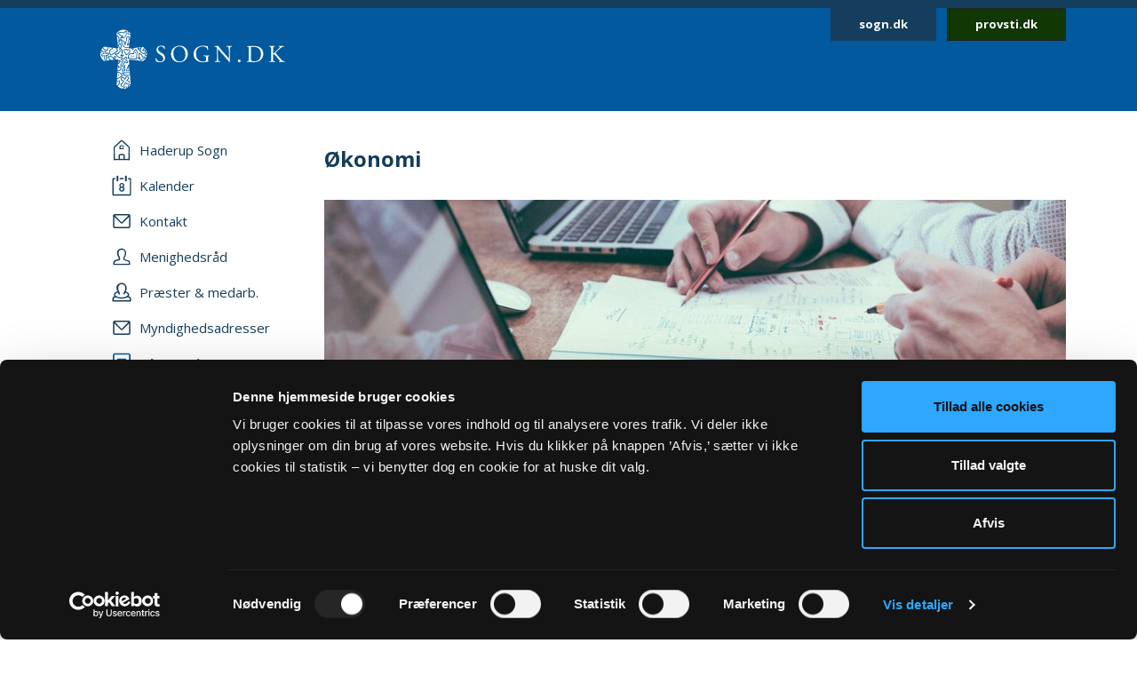

--- FILE ---
content_type: text/html; charset=utf-8
request_url: https://sogn.dk/haderup/oekonomi
body_size: 26758
content:
<!DOCTYPE html>
<html lang="da">
<head><script id="Cookiebot" src="https://consent.cookiebot.com/uc.js" data-cbid="b714fb38-f6d3-435c-a6b5-18ba1dfc4d8a" data-blockingmode="auto" type="text/javascript"></script>

<meta charset="utf-8">
<!-- 
	This website is powered by TYPO3 - inspiring people to share!
	TYPO3 is a free open source Content Management Framework initially created by Kasper Skaarhoj and licensed under GNU/GPL.
	TYPO3 is copyright 1998-2026 of Kasper Skaarhoj. Extensions are copyright of their respective owners.
	Information and contribution at https://typo3.org/
-->



<title>Økonomi</title>
<meta http-equiv="x-ua-compatible" content="IE=edge,chrome=1">
<meta name="generator" content="TYPO3 CMS">
<meta name="robots" content="all">
<meta name="viewport" content="width=device-width, initial-scale=1">


<link rel="stylesheet" href="https://fonts.googleapis.com/css2?family=Open+Sans:wght@400;700&amp;display=swap&amp;.css" media="all">
<link rel="stylesheet" href="/typo3temp/assets/compressed/merged-3fbbae130ebfa06d906ae4d94bf9254f-0efd78a80c09379b2dd9db1a1cd13304.css?1731680619" media="all">
<link nonce="ZCWBgODEvmjKo7MDqHP6i9scQyHvr8ZJn9k95iweChPNqq-Xoz2fYw" href="/_assets/140625514068b06ce5be8a2ce2363cde/css/sogn.css?1732104126" rel="stylesheet" >


<script src="/typo3temp/assets/compressed/merged-eb7ef07d273e1b6b5c1bfcb7246017d8-21abb1684032cf86eee0c852d781c07f.js?1768731614"></script>



<link rel="apple-touch-icon" sizes="57x57" href="/fileadmin/templates/images/favicons/apple-touch-icon-57x57.png">
<link rel="apple-touch-icon" sizes="60x60" href="/fileadmin/templates/images/favicons/apple-touch-icon-60x60.png">
<link rel="apple-touch-icon" sizes="72x72" href="/fileadmin/templates/images/favicons/apple-touch-icon-72x72.png">
<link rel="apple-touch-icon" sizes="76x76" href="/fileadmin/templates/images/favicons/apple-touch-icon-76x76.png">
<link rel="apple-touch-icon" sizes="114x114" href="/fileadmin/templates/images/favicons/apple-touch-icon-114x114.png">
<link rel="apple-touch-icon" sizes="120x120" href="/fileadmin/templates/images/favicons/apple-touch-icon-120x120.png">
<link rel="apple-touch-icon" sizes="144x144" href="/fileadmin/templates/images/favicons/apple-touch-icon-144x144.png">
<link rel="apple-touch-icon" sizes="152x152" href="/fileadmin/templates/images/favicons/apple-touch-icon-152x152.png">
<link rel="apple-touch-icon" sizes="180x180" href="/fileadmin/templates/images/favicons/apple-touch-icon-180x180.png">
<link rel="icon" type="image/png" href="/fileadmin/templates/images/favicons/favicon-32x32.png" sizes="32x32">
<link rel="icon" type="image/png" href="/fileadmin/templates/images/favicons/favicon-194x194.png" sizes="194x194">
<link rel="icon" type="image/png" href="/fileadmin/templates/images/favicons/favicon-96x96.png" sizes="96x96">
<link rel="icon" type="image/png" href="/fileadmin/templates/images/favicons/android-chrome-192x192.png" sizes="192x192">
<link rel="icon" type="image/png" href="/fileadmin/templates/images/favicons/favicon-16x16.png" sizes="16x16">
<link rel="manifest" href="/fileadmin/templates/images/favicons/manifest.json">
<meta name="msapplication-TileColor" content="#2d89ef">  <script type="text/javascript" async="" src="//siteimproveanalytics.com/js/siteanalyze_273794.js"></script><style>
</style>
<script>
var DYCON = DYCON || {};
DYCON.useOpensearch = 1;
</script>
</head>
<body>
<header class="header mb-2 mb-lg-5 sticky">
    <div id="skip"><a href="#main">Gå til hovedindhold</a></div>
    <div class="container logo-wrapper">
        <div class="row">
            <div class="col-md-12">
                <div class="header__content">
                    <div class="logo py-4 p-md-4 ms-2">
                        <a href="/">
                            <img src="/_assets/140625514068b06ce5be8a2ce2363cde/assets/icons/sogndk.svg" alt="Link til forside" />
                        </a>
                    </div>
                    <div class="quicklinks me-2 me-lg-0">
                        <a href="https://sogn.dk/" class="btn btn-primary btn-sm">sogn.dk</a>
                        <a href="https://provsti.dk/" class="btn btn-dark btn-sm ms-2">provsti.dk</a>
                    </div>
                </div>
            </div>
        </div>
    </div>
</header>


    

    <main>
        <div class="container">
            <div class="row">
                <div class="col-lg-3 text-lg-left pb-5 pt-3 pt-lg-0 sticky nav-wrapper">
                    

<input type="checkbox" id="menu_toggle" name="menu_toggle" />

<label for="menu_toggle" class="menu_toogle__label">
    <span class="hamburger-lines">
        <span class="line line1"></span>
        <span class="line line2"></span>
        <span class="line line3"></span>
    </span>
</label>

<nav class="main_menu_wrapper">
   <ul class="main_menu">

        <li class="nav-item"><a href="/haderup" class="nav-link"><span class="menu-icon-wrapper">    <svg width="20" height="24" viewBox="0 0 20 24" fill="none" xmlns="http://www.w3.org/2000/svg">
        <path d="M11.6498 16.3501H8.3498C7.3498 16.3501 6.5498 17.1501 6.5498 18.1501V19.8501H7.9498V18.1501C7.9498 17.9501 8.1498 17.7501 8.3498 17.7501H11.6498C11.8498 17.7501 12.0498 17.9501 12.0498 18.1501V19.8501H13.4498V18.1501C13.4498 17.1501 12.6498 16.3501 11.6498 16.3501Z"/>
        <path d="M2.3502 14.75V9.05L9.85019 2.15C9.9502 2.05 10.1502 2.05 10.1502 2.15L17.6502 9.05V14.75H19.0502V8.85C19.0502 8.55 18.8502 8.35 18.6502 8.15L11.1502 1.15C10.8502 0.95 10.4502 0.75 9.9502 0.75C9.5502 0.75 9.1502 0.95 8.8502 1.15L1.3502 8.15C1.1502 8.35 0.950195 8.65 0.950195 8.95V14.75H2.3502Z"/>
        <path d="M2.3502 14.75H0.950195V23.25H2.3502V14.75Z"/>
        <path d="M19.0502 21.8501H0.950195V23.2501H19.0502V21.8501Z"/>
        <path d="M7.9498 19.25H6.5498V22.35H7.9498V19.25Z"/>
        <path d="M13.4498 19.25H12.0498V22.35H13.4498V19.25Z"/>
        <path d="M19.0504 14.75H17.6504V23.25H19.0504V14.75Z"/>
        <path d="M11.0498 6.55005H10.1498H9.8498H8.9498C8.2498 6.55005 7.5498 7.15005 7.5498 7.95005V8.75005V9.15005V11.05H8.1498H8.5498H9.7498H10.1498H11.3498H11.7498H12.3498V9.15005V8.65005V7.85005C12.4498 7.15005 11.8498 6.55005 11.0498 6.55005ZM11.3498 9.95005H10.1498H9.8498H8.6498V9.15005V7.85005C8.6498 7.75005 8.7498 7.55005 8.9498 7.55005H9.8498H10.2498H11.1498C11.3498 7.55005 11.4498 7.65005 11.4498 7.85005V9.05005V9.95005H11.3498Z"/>
    </svg></span><span class="menu-link">Haderup Sogn</span></a></li>

        
            <li class="nav-item">
                <a class="nav-link " href="/haderup/kalender">
                    <span class="menu-icon-wrapper">
                        
                                
                                        
    <svg width="22" height="24" viewBox="0 0 22 24" fill="none" xmlns="http://www.w3.org/2000/svg">
        <path d="M13.1441 3.3999H8.74414V4.8999H13.1441V3.3999Z"/>
        <path d="M20.2443 3.3999H18.2443V4.8999H20.2443V21.7999H1.94434V4.8999H3.84434V3.3999H1.84434C1.04434 3.3999 0.444336 4.0999 0.444336 4.8999V21.7999C0.444336 22.5999 1.04434 23.2999 1.84434 23.2999H20.1443C20.9443 23.2999 21.5443 22.5999 21.5443 21.7999V4.8999C21.6443 4.0999 21.0443 3.3999 20.2443 3.3999Z"/>
        <path d="M9.34451 13.7C8.64451 13.2 8.34452 12.5 8.34452 11.7C8.34452 10.9 8.64452 10.3 9.14452 9.8C9.64452 9.3 10.3445 9 11.1445 9C11.9445 9 12.5445 9.3 13.1445 9.8C13.6445 10.3 13.9445 11 13.9445 11.7C13.9445 12.5 13.6445 13.2 12.9445 13.7C13.3445 13.9 13.6445 14.2 13.8445 14.6C14.0445 15 14.1445 15.4 14.1445 15.9C14.1445 16.7 13.8445 17.4 13.3445 18C12.8445 18.5 12.1445 18.8 11.2445 18.8C10.3445 18.8 9.64452 18.5 9.04452 18C8.44452 17.5 8.14452 16.8 8.14452 16C8.04452 14.9 8.54451 14.1 9.34451 13.7ZM9.44452 15.9C9.44452 16.3 9.54452 16.7 9.94452 17C10.2445 17.3 10.6445 17.5 11.0445 17.5C11.4445 17.5 11.8445 17.3 12.1445 17C12.4445 16.7 12.6445 16.3 12.6445 15.9C12.6445 15.5 12.4445 15.1 12.1445 14.8C11.8445 14.5 11.4445 14.3 11.0445 14.3C10.6445 14.3 10.2445 14.5 9.94452 14.8C9.64452 15.1 9.44452 15.4 9.44452 15.9ZM9.64452 11.7C9.64452 12.1 9.74452 12.4 10.0445 12.7C10.3445 13 10.6445 13.1 11.0445 13.1C11.4445 13.1 11.7445 13 12.0445 12.7C12.3445 12.4 12.4445 12.1 12.4445 11.7C12.4445 11.3 12.3445 11 12.0445 10.7C11.7445 10.4 11.4445 10.3 11.0445 10.3C10.6445 10.3 10.3445 10.4 10.0445 10.7C9.84452 11 9.64452 11.3 9.64452 11.7Z"/>
        <path d="M6.24414 0.699951C6.74414 0.699951 7.24414 1.09995 7.24414 1.69995V6.19995C7.24414 6.69995 6.84414 7.19995 6.24414 7.19995C5.74414 7.19995 5.24414 6.79995 5.24414 6.19995V1.69995C5.34414 1.09995 5.74414 0.699951 6.24414 0.699951Z"/>
        <path d="M15.7441 0.699951C16.2441 0.699951 16.7441 1.09995 16.7441 1.69995V6.19995C16.7441 6.69995 16.3441 7.19995 15.7441 7.19995C15.2441 7.19995 14.7441 6.79995 14.7441 6.19995V1.69995C14.7441 1.09995 15.1441 0.699951 15.7441 0.699951Z"/>
    </svg>

                                    
                            </span>
                    <span class="menu-link">Kalender</span>
                </a>
            </li>
        
            <li class="nav-item">
                <a class="nav-link " href="/haderup/kontakt">
                    <span class="menu-icon-wrapper">
                        
                                
                                        
    <svg width="20" height="16" viewBox="0 0 20 16" fill="none" xmlns="http://www.w3.org/2000/svg">
        <path d="M17.6002 0H2.3002C1.1002 0 0.200195 0.9 0.200195 2.1V13.9C0.200195 15 1.1002 16 2.3002 16H17.7002C18.9002 16 19.8002 15.1 19.8002 13.9V2.1C19.7002 0.9 18.8002 0 17.6002 0ZM17.6002 1.5C17.7002 1.5 17.7002 1.5 17.6002 1.5L10.1002 9.2C10.1002 9.3 10.0002 9.3 10.0002 9.3C10.0002 9.3 9.9002 9.3 9.9002 9.2L2.3002 1.5H17.6002ZM17.6002 14.4H2.3002C2.0002 14.4 1.7002 14.1 1.7002 13.8V3.1L8.8002 10.2C9.1002 10.5 9.5002 10.7 10.0002 10.7C10.5002 10.7 10.9002 10.5 11.2002 10.2L18.2002 3.1V13.9C18.2002 14.2 18.0002 14.4 17.6002 14.4Z"/>
    </svg>

                                    
                            </span>
                    <span class="menu-link">Kontakt</span>
                </a>
            </li>
        
            <li class="nav-item">
                <a class="nav-link " href="/haderup/menighedsraad">
                    <span class="menu-icon-wrapper">
                        
                                
                                        
    <svg width="20" height="20" viewBox="0 0 20 20" fill="none" xmlns="http://www.w3.org/2000/svg">
        <path fill-rule="evenodd" clip-rule="evenodd" d="M19.4211 19.2537C13.1675 19.2537 6.83168 19.2537 0.578125 19.2537C0.660409 17.5258 0.413558 16.1269 0.907259 15.2218C1.97695 13.0824 5.35057 13.823 6.91396 12.1773C4.36317 7.24031 3.62262 3.94897 6.83168 1.72731C10.4522 -0.82348 15.3892 1.89188 14.9778 6.49976C14.8955 7.48716 14.4841 8.63913 14.1549 9.54425C13.9081 10.2848 13.0029 11.6013 13.0852 12.2596C13.3321 13.6584 17.7754 13.7407 18.6805 14.8104C19.6679 15.8801 19.3388 17.3612 19.4211 19.2537ZM11.7687 12.5065C11.5218 10.9431 12.427 10.3671 12.9207 9.13283C14.1549 6.00606 13.9081 1.56274 9.2179 2.3033C5.84427 2.797 6.17341 6.74661 7.2431 9.2974C7.57223 10.1202 8.47735 11.3545 8.31278 12.5887C7.7368 15.8801 1.40096 13.247 2.05923 17.9372C7.40766 17.9372 12.7561 17.9372 18.1045 17.9372C18.7628 13.4939 12.2624 15.7155 11.7687 12.5065Z"/>
    </svg>

                                    
                            </span>
                    <span class="menu-link">Menighedsråd</span>
                </a>
            </li>
        
            <li class="nav-item">
                <a class="nav-link " href="/haderup/praester-medarb">
                    <span class="menu-icon-wrapper">
                        
                                
                                        
    <svg width="22" height="22" viewBox="0 0 22 22" fill="none" xmlns="http://www.w3.org/2000/svg">
        <path fill-rule="evenodd" clip-rule="evenodd" d="M9.02818 13.8287C9.02818 13.7374 9.02818 13.6461 9.11989 13.5548C9.30329 12.1852 8.38626 10.9069 7.92775 9.9026C6.73561 7.07217 6.3688 2.78086 10.1286 2.14173C15.4474 1.31999 15.6308 6.34173 14.2553 9.71999C13.705 11.0896 12.6963 11.7287 12.9714 13.4635C12.9714 13.5548 12.9714 13.6461 13.0631 13.7374C13.6133 13.5548 14.0719 13.1896 14.5304 13.0069C14.5304 12.2765 15.4474 10.9069 15.7225 10.0852C16.0893 9.17217 16.5478 7.8026 16.6395 6.70695C17.0064 1.77651 11.5042 -1.23653 7.46923 1.59391C3.89281 4.05912 4.71814 7.7113 7.56094 13.1896C7.56094 13.1896 8.47797 13.7374 9.02818 13.8287Z"/>
        <path fill-rule="evenodd" clip-rule="evenodd" d="M21.5 21.4982C21.4083 19.3982 21.7751 17.7548 20.7664 16.4765C20.2162 15.8374 18.6572 15.4721 17.19 15.1069C16.7314 15.5635 16.2729 15.9287 15.7227 16.2026C17.9236 16.7504 20.4913 16.933 20.0328 19.9461H2.05895C1.69214 16.933 3.89301 16.6591 5.91048 16.2026C5.36026 15.8374 4.71834 15.5635 4.16812 15.0156C2.79258 15.3808 1.60044 15.7461 0.958515 16.933C0.316594 18.0287 0.591703 19.4895 0.5 21.4982H21.5Z"/>
        <path d="M15.1723 9.99389C15.264 10.4504 14.9889 11.0895 14.4387 11.2722C16.6396 11.82 17.9234 12.9156 17.9234 13.8287C17.9234 15.2895 14.9889 16.8417 10.7706 16.8417C6.55223 16.8417 3.61773 15.2895 3.61773 13.8287C3.61773 12.9156 4.90158 11.82 7.01075 11.2722C7.01075 11.1808 7.01075 11.0895 6.91904 10.9982C6.55223 10.8156 6.36882 10.3591 6.46053 9.90259C3.89284 10.633 2.24219 12.0939 2.24219 13.7374C2.24219 16.2026 6.00201 18.2113 10.8623 18.2113C15.7225 18.2113 19.4824 16.2939 19.4824 13.7374C19.3907 12.0939 17.6483 10.7243 15.1723 9.99389Z"/>
    </svg>

                                    
                            </span>
                    <span class="menu-link">Præster &amp; medarb.</span>
                </a>
            </li>
        
            <li class="nav-item">
                <a class="nav-link " href="/haderup/myndighedsadresser">
                    <span class="menu-icon-wrapper">
                        
                                
                                        
    <svg width="20" height="16" viewBox="0 0 20 16" fill="none" xmlns="http://www.w3.org/2000/svg">
        <path d="M17.6002 0H2.3002C1.1002 0 0.200195 0.9 0.200195 2.1V13.9C0.200195 15 1.1002 16 2.3002 16H17.7002C18.9002 16 19.8002 15.1 19.8002 13.9V2.1C19.7002 0.9 18.8002 0 17.6002 0ZM17.6002 1.5C17.7002 1.5 17.7002 1.5 17.6002 1.5L10.1002 9.2C10.1002 9.3 10.0002 9.3 10.0002 9.3C10.0002 9.3 9.9002 9.3 9.9002 9.2L2.3002 1.5H17.6002ZM17.6002 14.4H2.3002C2.0002 14.4 1.7002 14.1 1.7002 13.8V3.1L8.8002 10.2C9.1002 10.5 9.5002 10.7 10.0002 10.7C10.5002 10.7 10.9002 10.5 11.2002 10.2L18.2002 3.1V13.9C18.2002 14.2 18.0002 14.4 17.6002 14.4Z"/>
    </svg>

                                    
                            </span>
                    <span class="menu-link">Myndighedsadresser</span>
                </a>
            </li>
        
            <li class="nav-item">
                <a class="nav-link active" href="/haderup/oekonomi">
                    <span class="menu-icon-wrapper">
                        
                                
                                        
    <svg width="20" height="24" viewBox="0 0 20 24" fill="none" xmlns="http://www.w3.org/2000/svg">
        <path d="M17.6996 23.25H2.29961C1.09961 23.25 0.0996094 22.25 0.0996094 21.05V2.95C0.0996094 1.75 1.09961 0.75 2.29961 0.75H17.6996C18.8996 0.75 19.8996 1.75 19.8996 2.95V21.15C19.7996 22.35 18.8996 23.25 17.6996 23.25ZM2.29961 2.35C1.99961 2.35 1.69961 2.65 1.69961 2.95V21.15C1.69961 21.45 1.99961 21.75 2.29961 21.75H17.6996C17.9996 21.75 18.2996 21.45 18.2996 21.15V2.95C18.2996 2.65 17.9996 2.35 17.6996 2.35H2.29961Z"/>
        <path d="M14.3998 8.1499H5.5998C5.0998 8.1499 4.7998 7.8499 4.7998 7.4499C4.7998 7.0499 5.1998 6.6499 5.5998 6.6499H14.3998C14.7998 6.6499 15.1998 7.0499 15.1998 7.4499C15.1998 7.8499 14.7998 8.1499 14.3998 8.1499Z"/>
        <path d="M14.3998 18.2499H5.5998C5.1998 18.2499 4.7998 17.8499 4.7998 17.4499C4.7998 17.0499 5.1998 16.6499 5.5998 16.6499H14.3998C14.7998 16.6499 15.1998 17.0499 15.1998 17.4499C15.1998 17.8499 14.7998 18.2499 14.3998 18.2499Z"/>
        <path d="M14.3998 13.2499H5.5998C5.1998 13.2499 4.7998 12.8499 4.7998 12.4499C4.7998 12.0499 5.1998 11.6499 5.5998 11.6499H14.3998C14.7998 11.6499 15.1998 12.0499 15.1998 12.4499C15.1998 12.8499 14.7998 13.2499 14.3998 13.2499Z"/>
    </svg>

                                    
                            </span>
                    <span class="menu-link">Økonomi</span>
                </a>
            </li>
        
            <li class="nav-item">
                <a class="nav-link " href="/haderup/fakta-om-sognet">
                    <span class="menu-icon-wrapper">
                        
                                
                                        
    <svg width="24" height="24" viewBox="0 0 24 24" fill="none" xmlns="http://www.w3.org/2000/svg">
        <path d="M12.0002 23.25C5.8002 23.25 0.700195 18.25 0.700195 12.05C0.700195 5.85 5.8002 0.75 12.0002 0.75C18.2002 0.75 23.3002 5.85 23.3002 12.05C23.2002 18.25 18.2002 23.25 12.0002 23.25ZM12.0002 2.35C6.7002 2.35 2.3002 6.75 2.3002 12.05C2.3002 17.35 6.60019 21.65 11.9002 21.65C17.2002 21.65 21.5002 17.35 21.5002 12.05C21.6002 6.75 17.3002 2.35 12.0002 2.35Z"/>
        <path d="M11.9998 18.25C11.2998 18.25 10.7998 17.65 10.7998 16.95V11.85C10.7998 11.15 11.3998 10.55 11.9998 10.55C12.5998 10.55 13.1998 11.15 13.1998 11.85V16.95C13.1998 17.65 12.5998 18.25 11.9998 18.25Z"/>
        <path d="M12.0002 8.74995C11.3002 8.74995 10.7002 8.14995 10.7002 7.44995V6.74995C10.7002 6.04995 11.3002 5.44995 12.0002 5.44995C12.7002 5.44995 13.3002 6.04995 13.3002 6.74995V7.44995C13.2002 8.14995 12.7002 8.74995 12.0002 8.74995Z"/>
    </svg>

                                    
                            </span>
                    <span class="menu-link">Fakta om sognet</span>
                </a>
            </li>
        
        <li class="nav-item" ><a href="/haderup/ekstra-menupunkt?tx_extrapages_render%5Bpage%5D=2759&amp;cHash=d5cd4123a8ac063f7a2672221902457b" class="nav-link"><span class="menu-icon-wrapper"><svg width="24" height="24" viewBox="0 0 24 24" fill="none" xmlns="http://www.w3.org/2000/svg"><path d="M11.3 22.5C5.1 22.5 0 17.5 0 11.3C0 5.1 5.1 0 11.3 0C17.5 0 22.6 5.1 22.6 11.3C22.5 17.5 17.5 22.5 11.3 22.5ZM11.3 1.6C6 1.6 1.6 6 1.6 11.3C1.6 16.6 5.9 20.9 11.2 20.9C16.5 20.9 20.8 16.6 20.8 11.3C20.9 6 16.6 1.6 11.3 1.6Z"/><line x1="11.3835" y1="6.8" x2="11.3835" y2="16.2" stroke="#143D5C" stroke-width="1.6" stroke-linecap="round"/><line x1="16.2" y1="11.3834" x2="6.8" y2="11.3834" stroke="#143D5C" stroke-width="1.6" stroke-linecap="round"/></svg></span><span class="menu-link">Menighedsrådsmøder - Mødereferater</span></a></li><li class="nav-item" ><a href="/haderup/ekstra-menupunkt?tx_extrapages_render%5Bpage%5D=4643&amp;cHash=e2cd166af37f80a097f672867705b3c3" class="nav-link"><span class="menu-icon-wrapper"><svg width="24" height="24" viewBox="0 0 24 24" fill="none" xmlns="http://www.w3.org/2000/svg"><path d="M11.3 22.5C5.1 22.5 0 17.5 0 11.3C0 5.1 5.1 0 11.3 0C17.5 0 22.6 5.1 22.6 11.3C22.5 17.5 17.5 22.5 11.3 22.5ZM11.3 1.6C6 1.6 1.6 6 1.6 11.3C1.6 16.6 5.9 20.9 11.2 20.9C16.5 20.9 20.8 16.6 20.8 11.3C20.9 6 16.6 1.6 11.3 1.6Z"/><line x1="11.3835" y1="6.8" x2="11.3835" y2="16.2" stroke="#143D5C" stroke-width="1.6" stroke-linecap="round"/><line x1="16.2" y1="11.3834" x2="6.8" y2="11.3834" stroke="#143D5C" stroke-width="1.6" stroke-linecap="round"/></svg></span><span class="menu-link">Menighedsrådsmøder - Mødekalender</span></a></li><li class="nav-item" ><a href="/haderup/ekstra-menupunkt?tx_extrapages_render%5Bpage%5D=2763&amp;cHash=1772b89929df76a8e800137f23ff2e0d" class="nav-link"><span class="menu-icon-wrapper"><svg width="24" height="24" viewBox="0 0 24 24" fill="none" xmlns="http://www.w3.org/2000/svg"><path d="M11.3 22.5C5.1 22.5 0 17.5 0 11.3C0 5.1 5.1 0 11.3 0C17.5 0 22.6 5.1 22.6 11.3C22.5 17.5 17.5 22.5 11.3 22.5ZM11.3 1.6C6 1.6 1.6 6 1.6 11.3C1.6 16.6 5.9 20.9 11.2 20.9C16.5 20.9 20.8 16.6 20.8 11.3C20.9 6 16.6 1.6 11.3 1.6Z"/><line x1="11.3835" y1="6.8" x2="11.3835" y2="16.2" stroke="#143D5C" stroke-width="1.6" stroke-linecap="round"/><line x1="16.2" y1="11.3834" x2="6.8" y2="11.3834" stroke="#143D5C" stroke-width="1.6" stroke-linecap="round"/></svg></span><span class="menu-link">Kirkeblad</span></a></li><li class="nav-item" ><a href="/haderup/ekstra-menupunkt?tx_extrapages_render%5Bpage%5D=2765&amp;cHash=39367080046fb3c0de5ce825d1aa4e60" class="nav-link"><span class="menu-icon-wrapper"><svg width="24" height="24" viewBox="0 0 24 24" fill="none" xmlns="http://www.w3.org/2000/svg"><path d="M11.3 22.5C5.1 22.5 0 17.5 0 11.3C0 5.1 5.1 0 11.3 0C17.5 0 22.6 5.1 22.6 11.3C22.5 17.5 17.5 22.5 11.3 22.5ZM11.3 1.6C6 1.6 1.6 6 1.6 11.3C1.6 16.6 5.9 20.9 11.2 20.9C16.5 20.9 20.8 16.6 20.8 11.3C20.9 6 16.6 1.6 11.3 1.6Z"/><line x1="11.3835" y1="6.8" x2="11.3835" y2="16.2" stroke="#143D5C" stroke-width="1.6" stroke-linecap="round"/><line x1="16.2" y1="11.3834" x2="6.8" y2="11.3834" stroke="#143D5C" stroke-width="1.6" stroke-linecap="round"/></svg></span><span class="menu-link">Kirkehuset</span></a></li><li class="nav-item" ><a href="/haderup/ekstra-menupunkt?tx_extrapages_render%5Bpage%5D=3132&amp;cHash=6470d587739f5b2c01f0e4b202e1198d" class="nav-link"><span class="menu-icon-wrapper"><svg width="24" height="24" viewBox="0 0 24 24" fill="none" xmlns="http://www.w3.org/2000/svg"><path d="M11.3 22.5C5.1 22.5 0 17.5 0 11.3C0 5.1 5.1 0 11.3 0C17.5 0 22.6 5.1 22.6 11.3C22.5 17.5 17.5 22.5 11.3 22.5ZM11.3 1.6C6 1.6 1.6 6 1.6 11.3C1.6 16.6 5.9 20.9 11.2 20.9C16.5 20.9 20.8 16.6 20.8 11.3C20.9 6 16.6 1.6 11.3 1.6Z"/><line x1="11.3835" y1="6.8" x2="11.3835" y2="16.2" stroke="#143D5C" stroke-width="1.6" stroke-linecap="round"/><line x1="16.2" y1="11.3834" x2="6.8" y2="11.3834" stroke="#143D5C" stroke-width="1.6" stroke-linecap="round"/></svg></span><span class="menu-link">Dåb - hvad gør jeg</span></a></li><li class="nav-item" ><a href="/haderup/ekstra-menupunkt?tx_extrapages_render%5Bpage%5D=2889&amp;cHash=bbdb5b34907ed95d642df5e032274532" class="nav-link"><span class="menu-icon-wrapper"><svg width="24" height="24" viewBox="0 0 24 24" fill="none" xmlns="http://www.w3.org/2000/svg"><path d="M11.3 22.5C5.1 22.5 0 17.5 0 11.3C0 5.1 5.1 0 11.3 0C17.5 0 22.6 5.1 22.6 11.3C22.5 17.5 17.5 22.5 11.3 22.5ZM11.3 1.6C6 1.6 1.6 6 1.6 11.3C1.6 16.6 5.9 20.9 11.2 20.9C16.5 20.9 20.8 16.6 20.8 11.3C20.9 6 16.6 1.6 11.3 1.6Z"/><line x1="11.3835" y1="6.8" x2="11.3835" y2="16.2" stroke="#143D5C" stroke-width="1.6" stroke-linecap="round"/><line x1="16.2" y1="11.3834" x2="6.8" y2="11.3834" stroke="#143D5C" stroke-width="1.6" stroke-linecap="round"/></svg></span><span class="menu-link">Livets Begivenheder</span></a></li><li class="nav-item" ><a href="/haderup/ekstra-menupunkt?tx_extrapages_render%5Bpage%5D=2890&amp;cHash=e9eb60f085c87c2f4179d2ed2792dc2a" class="nav-link"><span class="menu-icon-wrapper"><svg width="24" height="24" viewBox="0 0 24 24" fill="none" xmlns="http://www.w3.org/2000/svg"><path d="M11.3 22.5C5.1 22.5 0 17.5 0 11.3C0 5.1 5.1 0 11.3 0C17.5 0 22.6 5.1 22.6 11.3C22.5 17.5 17.5 22.5 11.3 22.5ZM11.3 1.6C6 1.6 1.6 6 1.6 11.3C1.6 16.6 5.9 20.9 11.2 20.9C16.5 20.9 20.8 16.6 20.8 11.3C20.9 6 16.6 1.6 11.3 1.6Z"/><line x1="11.3835" y1="6.8" x2="11.3835" y2="16.2" stroke="#143D5C" stroke-width="1.6" stroke-linecap="round"/><line x1="16.2" y1="11.3834" x2="6.8" y2="11.3834" stroke="#143D5C" stroke-width="1.6" stroke-linecap="round"/></svg></span><span class="menu-link">Konfirmation</span></a></li><li class="nav-item" ><a href="/haderup/ekstra-menupunkt?tx_extrapages_render%5Bpage%5D=2782&amp;cHash=6d8add60d5d4cefed22a9337c13916c6" class="nav-link"><span class="menu-icon-wrapper"><svg width="24" height="24" viewBox="0 0 24 24" fill="none" xmlns="http://www.w3.org/2000/svg"><path d="M11.3 22.5C5.1 22.5 0 17.5 0 11.3C0 5.1 5.1 0 11.3 0C17.5 0 22.6 5.1 22.6 11.3C22.5 17.5 17.5 22.5 11.3 22.5ZM11.3 1.6C6 1.6 1.6 6 1.6 11.3C1.6 16.6 5.9 20.9 11.2 20.9C16.5 20.9 20.8 16.6 20.8 11.3C20.9 6 16.6 1.6 11.3 1.6Z"/><line x1="11.3835" y1="6.8" x2="11.3835" y2="16.2" stroke="#143D5C" stroke-width="1.6" stroke-linecap="round"/><line x1="16.2" y1="11.3834" x2="6.8" y2="11.3834" stroke="#143D5C" stroke-width="1.6" stroke-linecap="round"/></svg></span><span class="menu-link">Årets begivenheder </span></a></li><li class="nav-item" ><a href="/haderup/ekstra-menupunkt?tx_extrapages_render%5Bpage%5D=4239&amp;cHash=e2ae76e4c71298be032b921e3a1a70a3" class="nav-link"><span class="menu-icon-wrapper"><svg width="24" height="24" viewBox="0 0 24 24" fill="none" xmlns="http://www.w3.org/2000/svg"><path d="M11.3 22.5C5.1 22.5 0 17.5 0 11.3C0 5.1 5.1 0 11.3 0C17.5 0 22.6 5.1 22.6 11.3C22.5 17.5 17.5 22.5 11.3 22.5ZM11.3 1.6C6 1.6 1.6 6 1.6 11.3C1.6 16.6 5.9 20.9 11.2 20.9C16.5 20.9 20.8 16.6 20.8 11.3C20.9 6 16.6 1.6 11.3 1.6Z"/><line x1="11.3835" y1="6.8" x2="11.3835" y2="16.2" stroke="#143D5C" stroke-width="1.6" stroke-linecap="round"/><line x1="16.2" y1="11.3834" x2="6.8" y2="11.3834" stroke="#143D5C" stroke-width="1.6" stroke-linecap="round"/></svg></span><span class="menu-link">Julehjælp</span></a></li><li class="nav-item" ><a href="/haderup/ekstra-menupunkt?tx_extrapages_render%5Bpage%5D=2783&amp;cHash=7746bb4a39d587e1c9e0f36e97c8a308" class="nav-link"><span class="menu-icon-wrapper"><svg width="24" height="24" viewBox="0 0 24 24" fill="none" xmlns="http://www.w3.org/2000/svg"><path d="M11.3 22.5C5.1 22.5 0 17.5 0 11.3C0 5.1 5.1 0 11.3 0C17.5 0 22.6 5.1 22.6 11.3C22.5 17.5 17.5 22.5 11.3 22.5ZM11.3 1.6C6 1.6 1.6 6 1.6 11.3C1.6 16.6 5.9 20.9 11.2 20.9C16.5 20.9 20.8 16.6 20.8 11.3C20.9 6 16.6 1.6 11.3 1.6Z"/><line x1="11.3835" y1="6.8" x2="11.3835" y2="16.2" stroke="#143D5C" stroke-width="1.6" stroke-linecap="round"/><line x1="16.2" y1="11.3834" x2="6.8" y2="11.3834" stroke="#143D5C" stroke-width="1.6" stroke-linecap="round"/></svg></span><span class="menu-link">Links og genveje</span></a></li><li class="nav-item" ><a href="/haderup/ekstra-menupunkt?tx_extrapages_render%5Bpage%5D=2785&amp;cHash=874dca2805244f7f8a8ac1b699f08587" class="nav-link"><span class="menu-icon-wrapper"><svg width="24" height="24" viewBox="0 0 24 24" fill="none" xmlns="http://www.w3.org/2000/svg"><path d="M11.3 22.5C5.1 22.5 0 17.5 0 11.3C0 5.1 5.1 0 11.3 0C17.5 0 22.6 5.1 22.6 11.3C22.5 17.5 17.5 22.5 11.3 22.5ZM11.3 1.6C6 1.6 1.6 6 1.6 11.3C1.6 16.6 5.9 20.9 11.2 20.9C16.5 20.9 20.8 16.6 20.8 11.3C20.9 6 16.6 1.6 11.3 1.6Z"/><line x1="11.3835" y1="6.8" x2="11.3835" y2="16.2" stroke="#143D5C" stroke-width="1.6" stroke-linecap="round"/><line x1="16.2" y1="11.3834" x2="6.8" y2="11.3834" stroke="#143D5C" stroke-width="1.6" stroke-linecap="round"/></svg></span><span class="menu-link">Følg os på Facebook</span></a></li><li class="nav-item" ><a href="/haderup/ekstra-menupunkt?tx_extrapages_render%5Bpage%5D=2786&amp;cHash=614c9380d7c5e79acc7ff62313641ad1" class="nav-link"><span class="menu-icon-wrapper"><svg width="24" height="24" viewBox="0 0 24 24" fill="none" xmlns="http://www.w3.org/2000/svg"><path d="M11.3 22.5C5.1 22.5 0 17.5 0 11.3C0 5.1 5.1 0 11.3 0C17.5 0 22.6 5.1 22.6 11.3C22.5 17.5 17.5 22.5 11.3 22.5ZM11.3 1.6C6 1.6 1.6 6 1.6 11.3C1.6 16.6 5.9 20.9 11.2 20.9C16.5 20.9 20.8 16.6 20.8 11.3C20.9 6 16.6 1.6 11.3 1.6Z"/><line x1="11.3835" y1="6.8" x2="11.3835" y2="16.2" stroke="#143D5C" stroke-width="1.6" stroke-linecap="round"/><line x1="16.2" y1="11.3834" x2="6.8" y2="11.3834" stroke="#143D5C" stroke-width="1.6" stroke-linecap="round"/></svg></span><span class="menu-link">Fælles Pastoratet</span></a></li><li class="nav-item" ><a href="/haderup/ekstra-menupunkt?tx_extrapages_render%5Bpage%5D=4827&amp;cHash=29e40d30810ab6d0beb6b5162088d6df" class="nav-link"><span class="menu-icon-wrapper"><svg width="24" height="24" viewBox="0 0 24 24" fill="none" xmlns="http://www.w3.org/2000/svg"><path d="M11.3 22.5C5.1 22.5 0 17.5 0 11.3C0 5.1 5.1 0 11.3 0C17.5 0 22.6 5.1 22.6 11.3C22.5 17.5 17.5 22.5 11.3 22.5ZM11.3 1.6C6 1.6 1.6 6 1.6 11.3C1.6 16.6 5.9 20.9 11.2 20.9C16.5 20.9 20.8 16.6 20.8 11.3C20.9 6 16.6 1.6 11.3 1.6Z"/><line x1="11.3835" y1="6.8" x2="11.3835" y2="16.2" stroke="#143D5C" stroke-width="1.6" stroke-linecap="round"/><line x1="16.2" y1="11.3834" x2="6.8" y2="11.3834" stroke="#143D5C" stroke-width="1.6" stroke-linecap="round"/></svg></span><span class="menu-link">Personalepolitik</span></a></li>
    </ul>
</nav>



















<!--!Font Awesome Free 6.5.1 by @fontawesome - https://fontawesome.com License - https://fontawesome.com/license/free Copyright 2024 Fonticons, Inc.-->


                </div>
                <div class="col-lg-9 main_content pt-md-2" id="main">
                    
                        
    

            <div id="c566056" class="frame frame-default frame-type-list frame-layout-0">
                
                
                    



                
                
                    

    
        

	
			<h1 class="">
				Økonomi
			</h1>
		



        



        



    



                
                

	<!-- start extension nx_sognsider -->
	<div class="tx-nx-sognsider">
		
	<style>
        img.img-responsive { max-width: 100%; height: 100%;}
	</style>

		
			<img class="img-responsive pb-3 pt-2 pt-md-4" src="/fileadmin/_processed_/7/4/csm_OEkonomi_cc6c48808c.jpg" title="" alt="" />
		
	

	</div>
<!-- end extension nx_sognsider -->


                
                    



                
                
                    



                
            </div>

        


                    
                        
    

            <div id="c130472" class="frame frame-default frame-type-list frame-layout-0">
                
                
                    



                
                
                    

    



                
                

	<div class="tx-dycon-sogneregnskaber">
	
    <style>
        @media (max-width: 767px) {
            .col-sm-hidden { display:none }
        }
    </style>
    <div class="pt-5">
    <div class="tx_nxsognsider okonomi">
    
            <div class="row">
                <div class="visually-hidden"><div class="m-2">Årstal</div></div>
                <div class="col-md-3 offset-md-1 col-sm-hidden"><div class="h6 m-2">Budget</div></div>
                <div class="col-md-3 col-sm-hidden"><div class="h6 m-2">Regnskab</div></div>
                <div class="col-md-3 col-sm-hidden"><div class="h6 m-2">Provstirevisors erklæring</div></div>
            </div>
            
                
                <div class="row">
                    
                            <div class="col-md-1 align-self-center"><div class="h3 mt-2 me-2">2026</div></div>
                        
                    <div class="col-md-3">
                        
                                
                                    <div class="m-2">
                                        <h2 class="h6">
                                            <svg xmlns="http://www.w3.org/2000/svg" width="16" height="16" fill="currentColor" class="bi bi-file-earmark" viewBox="0 0 16 16">
                                                <path d="M14 4.5V14a2 2 0 0 1-2 2H4a2 2 0 0 1-2-2V2a2 2 0 0 1 2-2h5.5L14 4.5zm-3 0A1.5 1.5 0 0 1 9.5 3V1H4a1 1 0 0 0-1 1v12a1 1 0 0 0 1 1h8a1 1 0 0 0 1-1V4.5h-2z"/>
                                            </svg>
                                            <a href="/uploads/Sogneregnskaber/2026/B26-8837-28055358-MOB.PDF" target="_blank">Budget 2026</a>
                                        </h2>
                                        <p class="mb-0">Myndighedskode: 8837</p>
                                        <p>(CVR-nr. 28055358)</p>
                                    </div>
                                
                            
                    </div>

                    <div class="col-md-3">
                        
                                <div class="m-2">
                                    <p>
                                        <svg xmlns="http://www.w3.org/2000/svg" width="16" height="16" fill="currentColor" class="bi bi-clock" viewBox="0 0 16 16">
                                            <path d="M8 3.5a.5.5 0 0 0-1 0V9a.5.5 0 0 0 .252.434l3.5 2a.5.5 0 0 0 .496-.868L8 8.71V3.5z"/>
                                            <path d="M8 16A8 8 0 1 0 8 0a8 8 0 0 0 0 16zm7-8A7 7 0 1 1 1 8a7 7 0 0 1 14 0z"/>
                                        </svg>
                                        Regnskab er endnu <br>
                                        endnu ikke aflagt.
                                    </p>
                                </div>
                            
                    </div>
                    <div class="col-md-3">
                        
                                
                                        <div class="m-2">
                                            <p>
                                                <svg xmlns="http://www.w3.org/2000/svg" width="16" height="16" fill="currentColor" class="bi bi-clock" viewBox="0 0 16 16">
                                                    <path d="M8 3.5a.5.5 0 0 0-1 0V9a.5.5 0 0 0 .252.434l3.5 2a.5.5 0 0 0 .496-.868L8 8.71V3.5z"/>
                                                    <path d="M8 16A8 8 0 1 0 8 0a8 8 0 0 0 0 16zm7-8A7 7 0 1 1 1 8a7 7 0 0 1 14 0z"/>
                                                </svg>
                                                Regnskabet er endnu <br>
                                                ikke revideret.
                                            </p>
                                        </div>
                                    
                            
                    </div>
                </div>
                    
                
            
                
                <div class="row">
                    
                            <div class="col-md-1 align-self-center"><div class="h3 mt-2 me-2">2025</div></div>
                        
                    <div class="col-md-3">
                        
                                
                                    <div class="m-2">
                                        <h2 class="h6">
                                            <svg xmlns="http://www.w3.org/2000/svg" width="16" height="16" fill="currentColor" class="bi bi-file-earmark" viewBox="0 0 16 16">
                                                <path d="M14 4.5V14a2 2 0 0 1-2 2H4a2 2 0 0 1-2-2V2a2 2 0 0 1 2-2h5.5L14 4.5zm-3 0A1.5 1.5 0 0 1 9.5 3V1H4a1 1 0 0 0-1 1v12a1 1 0 0 0 1 1h8a1 1 0 0 0 1-1V4.5h-2z"/>
                                            </svg>
                                            <a href="/uploads/Sogneregnskaber/2025/B25-8837-28055358-MOB.PDF" target="_blank">Budget 2025</a>
                                        </h2>
                                        <p class="mb-0">Myndighedskode: 8837</p>
                                        <p>(CVR-nr. 28055358)</p>
                                    </div>
                                
                            
                    </div>

                    <div class="col-md-3">
                        
                                <div class="m-2">
                                    <p>
                                        <svg xmlns="http://www.w3.org/2000/svg" width="16" height="16" fill="currentColor" class="bi bi-clock" viewBox="0 0 16 16">
                                            <path d="M8 3.5a.5.5 0 0 0-1 0V9a.5.5 0 0 0 .252.434l3.5 2a.5.5 0 0 0 .496-.868L8 8.71V3.5z"/>
                                            <path d="M8 16A8 8 0 1 0 8 0a8 8 0 0 0 0 16zm7-8A7 7 0 1 1 1 8a7 7 0 0 1 14 0z"/>
                                        </svg>
                                        Regnskab er endnu <br>
                                        endnu ikke aflagt.
                                    </p>
                                </div>
                            
                    </div>
                    <div class="col-md-3">
                        
                                
                                        <div class="m-2">
                                            <p>
                                                <svg xmlns="http://www.w3.org/2000/svg" width="16" height="16" fill="currentColor" class="bi bi-clock" viewBox="0 0 16 16">
                                                    <path d="M8 3.5a.5.5 0 0 0-1 0V9a.5.5 0 0 0 .252.434l3.5 2a.5.5 0 0 0 .496-.868L8 8.71V3.5z"/>
                                                    <path d="M8 16A8 8 0 1 0 8 0a8 8 0 0 0 0 16zm7-8A7 7 0 1 1 1 8a7 7 0 0 1 14 0z"/>
                                                </svg>
                                                Regnskabet er endnu <br>
                                                ikke revideret.
                                            </p>
                                        </div>
                                    
                            
                    </div>
                </div>
                    
                
            
                
                <div class="row">
                    
                            <div class="col-md-1 align-self-center"><div class="h3 mt-2 me-2">2024</div></div>
                        
                    <div class="col-md-3">
                        
                                
                                    <div class="m-2">
                                        <h2 class="h6">
                                            <svg xmlns="http://www.w3.org/2000/svg" width="16" height="16" fill="currentColor" class="bi bi-file-earmark" viewBox="0 0 16 16">
                                                <path d="M14 4.5V14a2 2 0 0 1-2 2H4a2 2 0 0 1-2-2V2a2 2 0 0 1 2-2h5.5L14 4.5zm-3 0A1.5 1.5 0 0 1 9.5 3V1H4a1 1 0 0 0-1 1v12a1 1 0 0 0 1 1h8a1 1 0 0 0 1-1V4.5h-2z"/>
                                            </svg>
                                            <a href="/uploads/Sogneregnskaber/2024/B24-8837-28055358-MOB.PDF" target="_blank">Budget 2024</a>
                                        </h2>
                                        <p class="mb-0">Myndighedskode: 8837</p>
                                        <p>(CVR-nr. 28055358)</p>
                                    </div>
                                
                            
                    </div>

                    <div class="col-md-3">
                        
                                
                                    <div class="m-2">
                                        <h2 class="h6">
                                            <svg xmlns="http://www.w3.org/2000/svg" width="16" height="16" fill="currentColor" class="bi bi-file-earmark" viewBox="0 0 16 16">
                                                <path d="M14 4.5V14a2 2 0 0 1-2 2H4a2 2 0 0 1-2-2V2a2 2 0 0 1 2-2h5.5L14 4.5zm-3 0A1.5 1.5 0 0 1 9.5 3V1H4a1 1 0 0 0-1 1v12a1 1 0 0 0 1 1h8a1 1 0 0 0 1-1V4.5h-2z"/>
                                            </svg>
                                            <a href="/uploads/Sogneregnskaber/2024/R24-8837-28055358-MOR.PDF" target="_blank">Regnskab 2024</a>
                                        </h2>
                                        <p class="mb-0">Myndighedskode: 8837</p>
                                        <p>(CVR-nr. 28055358)</p>
                                    </div>
                                
                            
                    </div>
                    <div class="col-md-3">
                        
                                
                                        
                                            <div class="m-2">
                                                <h2 class="h6">
                                                    <svg xmlns="http://www.w3.org/2000/svg" width="16" height="16" fill="currentColor" class="bi bi-file-earmark" viewBox="0 0 16 16">
                                                        <path d="M14 4.5V14a2 2 0 0 1-2 2H4a2 2 0 0 1-2-2V2a2 2 0 0 1 2-2h5.5L14 4.5zm-3 0A1.5 1.5 0 0 1 9.5 3V1H4a1 1 0 0 0-1 1v12a1 1 0 0 0 1 1h8a1 1 0 0 0 1-1V4.5h-2z"/>
                                                    </svg>
                                                    <a href="/uploads/Sogneregnskaber/2024/E24-8837-28055358-MOE.pdf" target="_blank">Revisor erklæring 2024</a>
                                                </h2>
                                                <p class="mb-0">Myndighedskode: 8837</p>
                                                <p>(CVR-nr. 28055358)</p>
                                            </div>
                                        
                                    
                            
                    </div>
                </div>
                    
                
            
                
                <div class="row">
                    
                            <div class="col-md-1 align-self-center"><div class="h3 mt-2 me-2">2023</div></div>
                        
                    <div class="col-md-3">
                        
                                
                                    <div class="m-2">
                                        <h2 class="h6">
                                            <svg xmlns="http://www.w3.org/2000/svg" width="16" height="16" fill="currentColor" class="bi bi-file-earmark" viewBox="0 0 16 16">
                                                <path d="M14 4.5V14a2 2 0 0 1-2 2H4a2 2 0 0 1-2-2V2a2 2 0 0 1 2-2h5.5L14 4.5zm-3 0A1.5 1.5 0 0 1 9.5 3V1H4a1 1 0 0 0-1 1v12a1 1 0 0 0 1 1h8a1 1 0 0 0 1-1V4.5h-2z"/>
                                            </svg>
                                            <a href="/uploads/Sogneregnskaber/2023/B23-8837-28055358-MOB.PDF" target="_blank">Budget 2023</a>
                                        </h2>
                                        <p class="mb-0">Myndighedskode: 8837</p>
                                        <p>(CVR-nr. 28055358)</p>
                                    </div>
                                
                            
                    </div>

                    <div class="col-md-3">
                        
                                
                                    <div class="m-2">
                                        <h2 class="h6">
                                            <svg xmlns="http://www.w3.org/2000/svg" width="16" height="16" fill="currentColor" class="bi bi-file-earmark" viewBox="0 0 16 16">
                                                <path d="M14 4.5V14a2 2 0 0 1-2 2H4a2 2 0 0 1-2-2V2a2 2 0 0 1 2-2h5.5L14 4.5zm-3 0A1.5 1.5 0 0 1 9.5 3V1H4a1 1 0 0 0-1 1v12a1 1 0 0 0 1 1h8a1 1 0 0 0 1-1V4.5h-2z"/>
                                            </svg>
                                            <a href="/uploads/Sogneregnskaber/2023/R23-8837-28055358-MOR.PDF" target="_blank">Regnskab 2023</a>
                                        </h2>
                                        <p class="mb-0">Myndighedskode: 8837</p>
                                        <p>(CVR-nr. 28055358)</p>
                                    </div>
                                
                            
                    </div>
                    <div class="col-md-3">
                        
                                
                                        
                                            <div class="m-2">
                                                <h2 class="h6">
                                                    <svg xmlns="http://www.w3.org/2000/svg" width="16" height="16" fill="currentColor" class="bi bi-file-earmark" viewBox="0 0 16 16">
                                                        <path d="M14 4.5V14a2 2 0 0 1-2 2H4a2 2 0 0 1-2-2V2a2 2 0 0 1 2-2h5.5L14 4.5zm-3 0A1.5 1.5 0 0 1 9.5 3V1H4a1 1 0 0 0-1 1v12a1 1 0 0 0 1 1h8a1 1 0 0 0 1-1V4.5h-2z"/>
                                                    </svg>
                                                    <a href="/uploads/Sogneregnskaber/2023/E23-8837-28055358-MOE.pdf" target="_blank">Revisor erklæring 2023</a>
                                                </h2>
                                                <p class="mb-0">Myndighedskode: 8837</p>
                                                <p>(CVR-nr. 28055358)</p>
                                            </div>
                                        
                                    
                            
                    </div>
                </div>
                    
                
            
                
                <div class="row">
                    
                            <div class="col-md-1 align-self-center"><div class="h3 mt-2 me-2">2022</div></div>
                        
                    <div class="col-md-3">
                        
                                
                                    <div class="m-2">
                                        <h2 class="h6">
                                            <svg xmlns="http://www.w3.org/2000/svg" width="16" height="16" fill="currentColor" class="bi bi-file-earmark" viewBox="0 0 16 16">
                                                <path d="M14 4.5V14a2 2 0 0 1-2 2H4a2 2 0 0 1-2-2V2a2 2 0 0 1 2-2h5.5L14 4.5zm-3 0A1.5 1.5 0 0 1 9.5 3V1H4a1 1 0 0 0-1 1v12a1 1 0 0 0 1 1h8a1 1 0 0 0 1-1V4.5h-2z"/>
                                            </svg>
                                            <a href="/uploads/Sogneregnskaber/regnskaber/B22-8837-28055358-MOB.PDF" target="_blank">Budget 2022</a>
                                        </h2>
                                        <p class="mb-0">Myndighedskode: 8837</p>
                                        <p>(CVR-nr. 28055358)</p>
                                    </div>
                                
                            
                    </div>

                    <div class="col-md-3">
                        
                                
                                    <div class="m-2">
                                        <h2 class="h6">
                                            <svg xmlns="http://www.w3.org/2000/svg" width="16" height="16" fill="currentColor" class="bi bi-file-earmark" viewBox="0 0 16 16">
                                                <path d="M14 4.5V14a2 2 0 0 1-2 2H4a2 2 0 0 1-2-2V2a2 2 0 0 1 2-2h5.5L14 4.5zm-3 0A1.5 1.5 0 0 1 9.5 3V1H4a1 1 0 0 0-1 1v12a1 1 0 0 0 1 1h8a1 1 0 0 0 1-1V4.5h-2z"/>
                                            </svg>
                                            <a href="/uploads/Sogneregnskaber/2022/R22-8837-28055358-MOR.PDF" target="_blank">Regnskab 2022</a>
                                        </h2>
                                        <p class="mb-0">Myndighedskode: 8837</p>
                                        <p>(CVR-nr. 28055358)</p>
                                    </div>
                                
                            
                    </div>
                    <div class="col-md-3">
                        
                                
                                        
                                            <div class="m-2">
                                                <h2 class="h6">
                                                    <svg xmlns="http://www.w3.org/2000/svg" width="16" height="16" fill="currentColor" class="bi bi-file-earmark" viewBox="0 0 16 16">
                                                        <path d="M14 4.5V14a2 2 0 0 1-2 2H4a2 2 0 0 1-2-2V2a2 2 0 0 1 2-2h5.5L14 4.5zm-3 0A1.5 1.5 0 0 1 9.5 3V1H4a1 1 0 0 0-1 1v12a1 1 0 0 0 1 1h8a1 1 0 0 0 1-1V4.5h-2z"/>
                                                    </svg>
                                                    <a href="/uploads/Sogneregnskaber/2022/E22-8837-28055358-MOE.pdf" target="_blank">Revisor erklæring 2022</a>
                                                </h2>
                                                <p class="mb-0">Myndighedskode: 8837</p>
                                                <p>(CVR-nr. 28055358)</p>
                                            </div>
                                        
                                    
                            
                    </div>
                </div>
                    
                
            
                
                <div class="row">
                    
                            <div class="col-md-1 align-self-center"><div class="h3 mt-2 me-2">2021</div></div>
                        
                    <div class="col-md-3">
                        
                                
                                    <div class="m-2">
                                        <h2 class="h6">
                                            <svg xmlns="http://www.w3.org/2000/svg" width="16" height="16" fill="currentColor" class="bi bi-file-earmark" viewBox="0 0 16 16">
                                                <path d="M14 4.5V14a2 2 0 0 1-2 2H4a2 2 0 0 1-2-2V2a2 2 0 0 1 2-2h5.5L14 4.5zm-3 0A1.5 1.5 0 0 1 9.5 3V1H4a1 1 0 0 0-1 1v12a1 1 0 0 0 1 1h8a1 1 0 0 0 1-1V4.5h-2z"/>
                                            </svg>
                                            <a href="/uploads/Sogneregnskaber/regnskaber/B21-8837-28055358-MOB.PDF" target="_blank">Budget 2021</a>
                                        </h2>
                                        <p class="mb-0">Myndighedskode: 8837</p>
                                        <p>(CVR-nr. 28055358)</p>
                                    </div>
                                
                            
                    </div>

                    <div class="col-md-3">
                        
                                
                                    <div class="m-2">
                                        <h2 class="h6">
                                            <svg xmlns="http://www.w3.org/2000/svg" width="16" height="16" fill="currentColor" class="bi bi-file-earmark" viewBox="0 0 16 16">
                                                <path d="M14 4.5V14a2 2 0 0 1-2 2H4a2 2 0 0 1-2-2V2a2 2 0 0 1 2-2h5.5L14 4.5zm-3 0A1.5 1.5 0 0 1 9.5 3V1H4a1 1 0 0 0-1 1v12a1 1 0 0 0 1 1h8a1 1 0 0 0 1-1V4.5h-2z"/>
                                            </svg>
                                            <a href="/uploads/Sogneregnskaber/regnskaber/R21-8837-28055358-MOR.PDF" target="_blank">Regnskab 2021</a>
                                        </h2>
                                        <p class="mb-0">Myndighedskode: 8837</p>
                                        <p>(CVR-nr. 28055358)</p>
                                    </div>
                                
                            
                    </div>
                    <div class="col-md-3">
                        
                                <div class="m-2 wrap">
                                    <i>Inkluderet i regnskab 2021.</i>
                                </div>
                            
                    </div>
                </div>
                    
                
            
                
                <div class="row">
                    
                            <div class="col-md-1 align-self-center"><div class="h3 mt-2 me-2">2020</div></div>
                        
                    <div class="col-md-3">
                        
                                
                                    <div class="m-2">
                                        <h2 class="h6">
                                            <svg xmlns="http://www.w3.org/2000/svg" width="16" height="16" fill="currentColor" class="bi bi-file-earmark" viewBox="0 0 16 16">
                                                <path d="M14 4.5V14a2 2 0 0 1-2 2H4a2 2 0 0 1-2-2V2a2 2 0 0 1 2-2h5.5L14 4.5zm-3 0A1.5 1.5 0 0 1 9.5 3V1H4a1 1 0 0 0-1 1v12a1 1 0 0 0 1 1h8a1 1 0 0 0 1-1V4.5h-2z"/>
                                            </svg>
                                            <a href="/uploads/Sogneregnskaber/regnskaber/B20-8837-28055358-MOB.PDF" target="_blank">Budget 2020</a>
                                        </h2>
                                        <p class="mb-0">Myndighedskode: 8837</p>
                                        <p>(CVR-nr. 28055358)</p>
                                    </div>
                                
                            
                    </div>

                    <div class="col-md-3">
                        
                                
                                    <div class="m-2">
                                        <h2 class="h6">
                                            <svg xmlns="http://www.w3.org/2000/svg" width="16" height="16" fill="currentColor" class="bi bi-file-earmark" viewBox="0 0 16 16">
                                                <path d="M14 4.5V14a2 2 0 0 1-2 2H4a2 2 0 0 1-2-2V2a2 2 0 0 1 2-2h5.5L14 4.5zm-3 0A1.5 1.5 0 0 1 9.5 3V1H4a1 1 0 0 0-1 1v12a1 1 0 0 0 1 1h8a1 1 0 0 0 1-1V4.5h-2z"/>
                                            </svg>
                                            <a href="/uploads/Sogneregnskaber/regnskaber/R20-8837-28055358-MOR.PDF" target="_blank">Regnskab 2020</a>
                                        </h2>
                                        <p class="mb-0">Myndighedskode: 8837</p>
                                        <p>(CVR-nr. 28055358)</p>
                                    </div>
                                
                            
                    </div>
                    <div class="col-md-3">
                        
                                <div class="m-2 wrap">
                                    <i>Inkluderet i regnskab 2020.</i>
                                </div>
                            
                    </div>
                </div>
                    
                
            
        
    <div class="col-md-12 my-8">
        <div class="panel px-2 px-md-6 px-lg-9">
            <div class="px-2 px-md-6 px-lg-9 my-6">
                <div class="text-center pb-4">
                    <svg width="22" height="25" viewBox="0 0 22 25" fill="none" xmlns="http://www.w3.org/2000/svg">
                        <path d="M21.4 23.8V5.4C21.4 5.3 21.4 5.1 21.3 5L17.3 0.2C17.2 0.1 17 0 16.9 0C16.7 0 16.6 0.1 16.4 0.2L12.5 5C12.4 5.1 12.4 5.2 12.4 5.4V11.4H4.6C4.4 11.4 4.3 11.5 4.1 11.6L0.1 16.5C0 16.6 0 16.7 0 16.9V23.9C0 24.1 0.1 24.2 0.2 24.3C0.3 24.4 0.5 24.5 0.6 24.5H20.8H20.9C21 24.5 21.1 24.4 21.2 24.3C21.4 24.1 21.4 24 21.4 23.8ZM20.2 5.6V23.2H1.1V17L4.8 12.5H12.9C13.2 12.5 13.5 12.2 13.5 11.9V5.5L16.9 1.4L20.2 5.6Z" fill="#143D5C"/>
                        <path d="M15.9004 9.4001V8.0001C15.9004 7.5001 16.3004 7.1001 16.8004 7.1001C17.3004 7.1001 17.7004 7.5001 17.7004 8.0001V9.4001H15.9004Z" fill="#143D5C"/>
                        <path d="M6.2998 19.1V17.7001C6.2998 17.2001 6.6998 16.8 7.1998 16.8C7.6998 16.8 8.0998 17.2001 8.0998 17.7001V19.1H6.2998Z" fill="#143D5C"/>
                        <path d="M11.5996 19.1V17.7001C11.5996 17.2001 11.9996 16.8 12.4996 16.8C12.9996 16.8 13.3996 17.2001 13.3996 17.7001V19.1H11.5996Z" fill="#143D5C"/>
                    </svg>
                </div>

                <div class="fold-out-not">
                    <h2 class="pb-4 text-center">Om regnskaber og folkekirkens økonomi</h2>
                    <p><a href="/fileadmin/user_upload/Vejledninger/Laes_kirkeregnskab.pdf" target="_blank" title="Download" class="download">Læs og forstå et kirkeregnskab</a></p>
                    <p><a href="/fileadmin/user_upload/Vejledninger/Laes_og_forstaa_et_kirkebudget.pdf" target="_blank" title="Download" class="download">Læs og forstå et kirkebudget</a></p>
                    <p><a href="https://www.km.dk/folkekirken/oekonomi/oekonomiske-oversigter-samlet" target="_blank">Folkekirkens økonomi - samlet overblik</a></p>
                    <p><a href="https://www.retsinformation.dk/eli/lta/2023/424" target="_blank">Lov om folkekirkens økonomi</a></p>
                    <p><a class="external-link-new-window" href="https://www.retsinformation.dk/eli/retsinfo/2023/9325" target="_blank">Cirkulære om folkekirkens lokale kassers budget, regnskab og revision m.v.</a></p>
                    <p><a class="external-link-new-window" href="https://www.retsinformation.dk/eli/retsinfo/2023/9564" target="_blank">Vejledning om folkekirkens lokale kassers budget, regnskab og revision m.v.</a></p>
                    <p><strong>Se også om folkekirken på:</strong></p>
                    <p><a class="external-link-new-window" href="https://www.folkekirken.dk/" target="_blank" title="www.folkekirken.dk">folkekirken.dk</a></p>
                    <p><a class="external-link-new-window" href="https://www.km.dk/folkekirken/" target="_blank" title="www.km.dk">km.dk</a></p>
                </div>
            </div>
        </div>
    </div>
    </div>
    </div>

</div>


                
                    



                
                
                    



                
            </div>

        


                    
                </div>
            </div>
        </div>
    </main>



<footer>
    
    
    <div class="bottom">
        <div class="container">
            <div class="row">
                <div class="col-md-12">
                    <hr class="my-6"/>
                </div>
            </div>
            <div class="row">
                <div class="col-md-8">
                    <div class="d-flex flex-column flex-lg-row gap-lg-5 mb-6 lh-lg">
                        
                            <a class="link-light " href="/om-sogndk">
                                Om Sogn.dk
                            </a>
                        
                            <a class="link-light " href="https://www.was.digst.dk/sogn-dk" rel="noreferrer">
                                Tilgængelighedserklæring
                            </a>
                        
                            <a class="link-light " href="/privatlivs-og-cookiepolitik">
                                Privatlivs- og cookiepolitik
                            </a>
                        
                            <a class="link-light " href="/kontakt">
                                Kontakt
                            </a>
                        
                    </div>
                </div>
                <div class="col-md-4">
                    <div class="d-flex pb-4 pb-md-0 justify-content-between justify-content-md-end">
                        <div class="d-flex align-items-center">
                            <div class="admin-login-link me-3">
                                <svg width="27" height="32" viewBox="0 0 27 32" fill="none" xmlns="http://www.w3.org/2000/svg">
                                    <path d="M23.2141 31.6668H3.22006C1.21257 31.6668 0 29.9445 0 27.046V13.8137C0 11.3913 0.929641 10.3971 3.22006 10.3971H4.05539C4.1497 7.47058 5.03892 5.00615 6.62874 3.25585C8.27246 1.43553 10.5494 0.46936 13.2171 0.46936C15.8847 0.46936 18.1617 1.43553 19.8054 3.24184C21.3952 5.00615 22.2844 7.45658 22.3787 10.3831H23.2141C24.9386 10.3831 27 10.9712 27 13.8137V27.046C27 28.2222 26.6497 29.3424 26.0165 30.1966C25.3159 31.1487 24.3189 31.6668 23.2141 31.6668ZM3.22006 11.5173C1.53593 11.5173 1.07784 12.0074 1.07784 13.8137V27.046C1.07784 28.3482 1.36078 30.5466 3.22006 30.5466H23.2275C24.9925 30.5466 25.9356 28.7403 25.9356 27.046V13.8137C25.9356 12.2034 25.1272 11.5033 23.2275 11.5033H21.3278V10.9432C21.3278 8.05869 20.5329 5.66427 19.0374 3.99798C17.5823 2.4297 15.5749 1.58956 13.2171 1.58956C10.8593 1.58956 8.8518 2.4297 7.41018 4.01198C5.91467 5.66427 5.11976 8.07269 5.11976 10.9572V11.5173H3.22006ZM16.1138 27.6341H10.3204L11.2365 20.7449C10.3473 20.0728 9.78144 18.8826 9.78144 17.6924C9.78144 15.676 11.3308 14.0237 13.244 14.0237C15.1572 14.0237 16.7066 15.62 16.7066 17.5944C16.7066 18.8546 16.1003 20.1148 15.1976 20.7869L16.1138 27.6341ZM11.5599 26.5139H14.8743L14.0389 20.2128L14.3757 20.0308C15.1033 19.6247 15.6422 18.5885 15.6422 17.6084C15.6422 16.2501 14.5644 15.1579 13.2575 15.1579C11.9641 15.1579 10.8728 16.3201 10.8728 17.7064C10.8728 18.6305 11.3713 19.5827 12.0988 20.0028L12.4222 20.1848L11.5599 26.5139ZM19.6707 11.5173H6.76347V10.9572C6.76347 8.1567 7.4506 6.09834 8.79791 4.82412C9.86228 3.81595 11.3578 3.31186 13.2171 3.31186C15.0898 3.31186 16.5719 3.81595 17.6362 4.82412C18.9835 6.09834 19.6707 8.1567 19.6707 10.9572V11.5173V11.5173ZM7.85479 10.3971H18.5793C18.4985 8.21271 17.9461 6.63044 16.9087 5.65027C16.0329 4.82412 14.8204 4.41805 13.2171 4.41805C11.6138 4.41805 10.3877 4.82412 9.52545 5.65027C8.5015 6.61643 7.93563 8.21271 7.85479 10.3971Z" fill="#F5FAFD"/>
                                </svg>
                            </div>
                            <a href="/admin" class="link-light">Sogn.dk/admin</a>
                        </div>
                        <div class="ms-md-4">
                            <svg width="105" height="34" viewBox="0 0 105 34" fill="none" xmlns="http://www.w3.org/2000/svg">
                                <path d="M33.7312 18.8086C32.6032 18.8086 31.8754 18.4587 31.6207 18.3113C31.457 18.0166 31.275 17.0404 31.2568 16.3958C31.3296 16.3037 31.5297 16.2669 31.5843 16.359C31.7845 17.0589 32.3485 18.385 33.895 18.385C35.023 18.385 35.587 17.6298 35.587 16.8194C35.587 16.2116 35.4596 15.5485 34.4772 14.9039L33.2036 14.0566C32.5304 13.6146 31.7481 12.8226 31.7481 11.699C31.7481 10.4097 32.7487 9.35986 34.4954 9.35986C34.9138 9.35986 35.405 9.43354 35.7507 9.54405C35.9327 9.59931 36.1146 9.61772 36.2238 9.61772C36.3511 9.94926 36.4603 10.7044 36.4603 11.2754C36.4057 11.3491 36.1874 11.4043 36.1146 11.3122C35.9327 10.6492 35.5688 9.76507 34.277 9.76507C32.9489 9.76507 32.676 10.6492 32.676 11.2754C32.676 12.0674 33.3309 12.6384 33.8222 12.9515L34.8956 13.633C35.7507 14.1671 36.5876 14.9591 36.5876 16.2484C36.5876 17.7772 35.4778 18.8086 33.7312 18.8086Z" fill="white"/>
                                <path d="M39.9531 14.1856C39.9531 11.4596 41.9726 9.35986 44.7563 9.35986C47.8675 9.35986 49.4321 11.6438 49.4321 14.0382C49.4321 16.801 47.358 18.8086 44.7563 18.8086C41.7543 18.8086 39.9531 16.6352 39.9531 14.1856ZM48.0858 14.4618C48.0858 12.2148 47.1033 9.78349 44.5198 9.78349C43.1189 9.78349 41.2995 10.7597 41.2995 13.7435C41.2995 15.7696 42.2637 18.385 44.9201 18.385C46.5393 18.385 48.0858 17.151 48.0858 14.4618Z" fill="white"/>
                                <path d="M60.8215 17.1878C60.8215 17.7404 60.8943 18.0719 61.149 18.164C61.1854 18.2008 61.1854 18.2929 61.1308 18.3298C60.9671 18.3298 60.7305 18.385 60.4758 18.4587C59.7663 18.6429 58.7838 18.8086 58.056 18.8086C56.455 18.8086 54.9813 18.3666 53.9442 17.2983C53.1255 16.4879 52.707 15.4012 52.707 14.204C52.707 13.0436 53.0891 11.8648 53.926 10.9623C54.8357 10.0045 56.1639 9.35986 58.2016 9.35986C58.9657 9.35986 59.6935 9.50721 59.9118 9.56247C60.1665 9.61772 60.585 9.70982 60.7487 9.6914C60.7487 10.1334 60.8215 10.8518 60.9489 11.6806C60.9125 11.7911 60.6578 11.8095 60.585 11.7175C60.2029 10.244 59.2023 9.78349 57.8195 9.78349C55.1996 9.78349 54.0534 11.6622 54.0534 13.7067C54.0534 16.3221 55.3815 18.385 58.0924 18.385C58.9293 18.385 59.4206 18.2008 59.5843 17.9798C59.6571 17.8877 59.7117 17.6298 59.7117 17.2062V16.6537C59.7117 15.5117 59.6753 15.4196 58.8384 15.3275L58.238 15.2538C58.1288 15.1986 58.147 14.9591 58.238 14.9039C58.6382 14.9407 59.366 14.9407 60.1665 14.9407C60.6942 14.9407 61.149 14.9223 61.6039 14.9039C61.6948 14.9591 61.713 15.1617 61.622 15.2538L61.4037 15.2723C60.8397 15.3459 60.8215 15.7143 60.8215 16.4142V17.1878V17.1878Z" fill="white"/>
                                <path d="M73.1752 16.2669C73.1752 16.6721 73.1752 18.2929 73.2116 18.6613C73.1934 18.735 73.1025 18.8087 72.9569 18.8087C72.7932 18.5692 72.4111 18.1087 71.2285 16.7458L68.0991 13.1357C67.7353 12.7121 66.8256 11.5885 66.5345 11.2938H66.5163C66.4617 11.4596 66.4435 11.7727 66.4435 12.1779V15.1618C66.4435 15.8064 66.4617 17.5746 66.68 17.9798C66.7528 18.1272 67.0257 18.2193 67.3714 18.2377L67.7899 18.2745C67.8626 18.385 67.8626 18.5508 67.7535 18.6245C67.1531 18.5876 66.68 18.5876 66.1706 18.5876C65.6066 18.5876 65.2427 18.6061 64.7697 18.6245C64.6787 18.5508 64.6605 18.3666 64.7515 18.2745L65.1153 18.2377C65.4246 18.2008 65.643 18.1087 65.7157 17.9614C65.8977 17.4641 65.8977 15.8064 65.8977 15.1433V11.2202C65.8977 10.8334 65.8795 10.5571 65.6066 10.244C65.4246 10.0598 65.0972 9.94928 64.7697 9.91244L64.5331 9.89402C64.4604 9.82035 64.4604 9.59932 64.5695 9.54407C65.1335 9.5809 65.8431 9.5809 66.0978 9.5809C66.3161 9.5809 66.5345 9.56249 66.7164 9.54407C66.9893 10.244 68.5722 12.049 69.027 12.5463L70.3006 14.0198C71.2285 15.0697 71.8835 15.8433 72.5203 16.4879H72.5567C72.6112 16.4142 72.6112 16.1932 72.6112 15.9169V13.0068C72.6112 12.3621 72.593 10.5939 72.3383 10.1887C72.2656 10.0598 72.0472 9.98612 71.5014 9.91244L71.2649 9.89402C71.1739 9.82035 71.1921 9.59932 71.3013 9.54407C71.9199 9.56249 72.3747 9.5809 72.8841 9.5809C73.4663 9.5809 73.812 9.56249 74.2669 9.54407C74.376 9.61774 74.376 9.80193 74.3033 9.89402L74.1213 9.91244C73.6847 9.98612 73.43 10.0966 73.3754 10.2071C73.1389 10.7044 73.1752 12.399 73.1752 13.0252V16.2669V16.2669Z" fill="white"/>
                                <path d="M77.7061 18.0349C77.7061 17.5744 78.0335 17.2245 78.452 17.2245C78.9068 17.2245 79.2161 17.5929 79.2161 18.0349C79.2161 18.477 78.925 18.7901 78.452 18.7901C78.0699 18.7717 77.7061 18.4954 77.7061 18.0349Z" fill="white"/>
                                <path d="M83.8919 11.3491C83.8919 10.3913 83.8192 10.115 83.2552 10.0229L82.9641 9.9861C82.8549 9.91243 82.8367 9.6914 82.9823 9.63615C84.1285 9.56247 85.2201 9.52563 86.3663 9.52563C87.4943 9.52563 88.4586 9.59931 89.3319 9.93085C91.1513 10.5939 92.061 12.1595 92.061 13.9645C92.061 15.6959 91.2423 17.1878 89.6958 18.0351C88.8225 18.5139 87.7127 18.6981 86.6756 18.6981C85.8205 18.6981 84.9472 18.5876 84.4741 18.5876C83.9101 18.5876 83.4189 18.606 82.7821 18.6245C82.7093 18.5876 82.673 18.3666 82.7639 18.2745L83.0732 18.2377C83.8556 18.1272 83.8738 17.9614 83.8738 16.5247V11.3491H83.8919ZM85.0018 16.23C85.0018 16.9484 85.0382 17.3904 85.2747 17.7219C85.5658 18.1456 86.0752 18.2745 86.9303 18.2745C89.5502 18.2745 90.7146 16.5431 90.7146 14.0014C90.7146 12.491 90.0051 9.96768 86.4755 9.96768C85.6749 9.96768 85.2565 10.0782 85.1473 10.1519C85.0382 10.2255 85.02 10.5755 85.02 11.1833V16.23H85.0018Z" fill="white"/>
                                <path d="M96.446 11.6254C96.446 10.1887 96.4096 9.96768 95.6273 9.91243L95.2998 9.89401C95.227 9.83875 95.2452 9.59931 95.3362 9.54405C95.9912 9.56247 96.4278 9.58089 97.0282 9.58089C97.5558 9.58089 98.0107 9.56247 98.5929 9.54405C98.6657 9.58089 98.702 9.83875 98.6111 9.89401L98.3564 9.91243C97.574 9.9861 97.5558 10.2071 97.5558 11.6254V13.1909C97.5558 13.4488 97.574 13.7067 97.7378 13.7067C97.8651 13.7067 98.0289 13.633 98.1198 13.5593C98.3018 13.3936 98.6657 13.0436 98.8112 12.8963L100.267 11.4412C100.521 11.2017 101.176 10.5018 101.322 10.2992C101.395 10.2071 101.413 10.1335 101.413 10.0782C101.413 10.0229 101.358 9.9861 101.176 9.94926L100.813 9.87559C100.722 9.7835 100.74 9.59931 100.831 9.52563C101.304 9.54405 101.85 9.56247 102.323 9.56247C102.796 9.56247 103.251 9.54405 103.651 9.52563C103.742 9.59931 103.76 9.7835 103.687 9.87559C103.341 9.89401 102.814 10.0414 102.432 10.2624C102.05 10.4834 101.304 11.1281 100.54 11.8464L99.3206 13.0068C99.1387 13.1909 99.0113 13.3199 99.0113 13.4304C99.0113 13.5225 99.0841 13.633 99.2661 13.854C100.54 15.3459 101.595 16.58 102.632 17.6851C102.959 18.0166 103.251 18.1824 103.705 18.2377L104.069 18.2745C104.16 18.3482 104.142 18.5692 104.051 18.6245C103.705 18.5876 103.178 18.5876 102.541 18.5876C101.995 18.5876 101.522 18.606 100.904 18.6245C100.813 18.5876 100.776 18.3666 100.849 18.2745L101.158 18.2192C101.34 18.2008 101.486 18.1456 101.486 18.0903C101.486 17.9982 101.395 17.9061 101.304 17.7772C101.049 17.4457 100.703 17.0773 100.194 16.4879L99.1205 15.2538C98.3564 14.3882 98.138 14.1119 97.8105 14.1119C97.6104 14.1119 97.574 14.2961 97.574 14.775V16.5431C97.574 17.9798 97.5922 18.164 98.3564 18.2561L98.7202 18.2929C98.8112 18.3482 98.7748 18.5876 98.702 18.6429C98.0471 18.606 97.5922 18.606 97.0646 18.606C96.5188 18.606 96.0457 18.6245 95.4999 18.6429C95.4271 18.606 95.3908 18.4034 95.4817 18.2929L95.7546 18.2561C96.4642 18.1456 96.5006 17.9798 96.5006 16.5431V11.6254H96.446Z" fill="white"/>
                                <path d="M16.1925 8.3653C16.1744 8.3653 16.1562 8.38372 16.1562 8.40214C16.1562 8.42056 16.1562 8.43897 16.1744 8.45739L16.4283 8.66L16.4645 8.29163L16.1925 8.3653Z" fill="white"/>
                                <path d="M23.6522 10.1518C23.452 10.2991 23.3065 10.4649 23.1973 10.6675C22.9244 11.1648 23.0882 11.6253 23.1064 11.6437C23.1246 11.7174 23.1246 11.7726 23.0882 11.8463C23.0518 11.9016 22.9972 11.9384 22.9244 11.9384C22.8516 11.9384 22.7789 11.9384 22.7243 11.92L22.5605 12.0673C22.8516 12.491 23.0518 12.6936 23.3793 12.9699C23.9251 13.4303 24.4709 13.6145 24.7256 13.6698C25.0349 13.1909 25.1805 12.6015 25.235 12.2699C24.9803 12.3068 24.7256 12.3252 24.4709 12.3252C24.0343 12.3252 23.7977 12.2699 23.7795 12.2699C23.6886 12.2515 23.6158 12.1594 23.6158 12.0673C23.6158 11.9752 23.6522 11.8832 23.7431 11.8463C23.7431 11.8463 24.6165 11.4595 24.5437 10.7965C24.5255 10.6123 24.5255 10.4465 24.5437 10.2807C24.3981 10.1518 24.289 10.0781 24.289 10.0781L23.6522 10.1518Z" fill="white"/>
                                <path d="M12.8994 25.0158L13.4998 25.8262L16.7747 25.7341L16.7201 24.9053L12.8994 25.0158Z" fill="white"/>
                                <path d="M16.0831 32.3281C16.0649 32.3465 15.9375 32.5859 15.9375 32.9359C16.5743 32.4938 16.9746 31.9965 17.1201 31.8308C17.0473 31.7939 16.9564 31.7755 16.8654 31.7755C16.5379 31.7939 16.2468 31.9965 16.0831 32.3281Z" fill="white"/>
                                <path d="M26.2904 13.2095C26.072 13.6147 25.7991 14.1857 25.6172 14.5356C25.7991 14.6277 26.0538 14.7382 26.2904 14.8487C26.3449 14.5909 26.3631 14.333 26.3631 14.0567C26.3631 13.762 26.3449 13.4673 26.2904 13.2095Z" fill="white"/>
                                <path d="M3.98467 13.8726L3.18414 14.112C3.11136 14.1304 3.03859 14.112 2.98401 14.0752C2.92942 14.0383 2.89304 13.9647 2.89304 13.891V13.6147C2.89304 13.5594 2.89304 13.4858 2.89304 13.4305C2.89304 13.2832 2.91123 13.1358 2.89304 13.0069C2.87484 12.878 2.82026 12.7674 2.74749 12.6938C2.6929 12.6569 2.63832 12.6201 2.58374 12.6017C2.54735 12.5833 2.49277 12.5833 2.43819 12.5833C2.29264 12.6017 2.14709 12.749 2.1107 12.878C2.07431 13.0253 2.12889 13.1727 2.18347 13.3568L2.25625 13.5779C2.29264 13.67 2.31083 13.762 2.34722 13.8541C2.34722 13.8726 2.36541 13.891 2.36541 13.9094C2.38361 13.9462 2.38361 14.0015 2.38361 14.0567C2.36541 14.1488 2.27444 14.2225 2.16528 14.2225C2.0925 14.2225 2.00154 14.2225 1.92876 14.2225C1.78321 14.2225 1.63766 14.2225 1.49211 14.2041C1.47391 14.2041 1.45572 14.2041 1.43752 14.2041C1.31017 14.2041 1.201 14.2225 1.12823 14.2778C1.03726 14.333 0.964483 14.4251 0.946289 14.5172C0.982677 14.5909 0.982677 14.6461 0.982677 14.683C1.00087 14.8487 1.16462 14.9961 1.32836 15.0145C1.34655 15.0145 1.36475 15.0145 1.38294 15.0145C1.49211 15.0145 1.60127 14.9777 1.71043 14.9408H1.72863L1.85598 14.904C1.96515 14.8672 2.07431 14.8303 2.16528 14.8119C2.18347 14.8119 2.20167 14.8119 2.20167 14.8119C2.18347 14.8119 2.21986 14.8119 2.23806 14.7935C2.27444 14.7751 2.29264 14.7751 2.32903 14.7751H2.34722C2.45638 14.7751 2.54735 14.8672 2.54735 14.9777C2.54735 15.0145 2.54735 15.0514 2.54735 15.1066V15.254C2.54735 15.3276 2.54735 15.4013 2.54735 15.4566L2.56555 15.8986C2.56555 15.9539 2.56555 16.0275 2.56555 16.0828C2.56555 16.1565 2.56555 16.2486 2.58374 16.3222C2.58374 16.3775 2.58374 16.4143 2.58374 16.4696C2.58374 16.5433 2.58374 16.6169 2.60193 16.6906C2.62013 16.8564 2.72929 17.059 2.91123 17.1142C2.94762 17.1142 3.0022 17.1327 3.03859 17.1142C3.25691 17.0958 3.40247 16.838 3.36608 16.5801L2.98401 14.904C2.96581 14.8303 2.98401 14.7751 3.02039 14.7198C3.05678 14.6646 3.12956 14.6461 3.18414 14.6461L4.02106 14.6646C4.27577 14.6277 4.45771 14.4251 4.43952 14.2041C4.47591 14.0015 4.25758 13.8357 3.98467 13.8726Z" fill="white"/>
                                <path d="M14.8821 33.5251V33.5067C14.864 33.3041 14.7002 33.0463 14.3181 33.0278C14.2999 33.0278 14.2636 33.0278 14.2272 33.0278C14.1362 33.0278 13.9543 33.0463 13.7541 33.1752C13.6268 33.2489 13.3357 33.5436 13.0264 33.8567C13.0991 33.8567 13.1719 33.8751 13.2447 33.8751C13.8633 33.8567 14.4091 33.7277 14.8821 33.5251Z" fill="white"/>
                                <path d="M16.1016 16.2484L20.2498 16.6536L20.6318 12.7304L20.0314 11.8279L19.2673 12.6015L19.1217 14.0381C19.1217 14.0934 19.0854 14.1486 19.049 14.1855C19.0126 14.2223 18.958 14.2407 18.8852 14.2407L17.1022 14.0565L16.2289 14.9406L16.1016 16.2484ZM19.6676 13.1724C19.6858 13.0251 19.7949 12.933 19.9405 12.9514C20.0678 12.9698 20.1588 13.0804 20.1588 13.2093L20.1224 13.5777L19.6494 13.5224L19.6676 13.1724ZM18.4486 15.2722C18.4668 15.1432 18.5759 15.0327 18.7033 15.0511C18.8306 15.0696 18.9398 15.1801 18.9216 15.3274L18.8852 15.6958L18.4122 15.6405L18.4486 15.2722ZM17.266 15.1617C17.2842 15.0327 17.3933 14.9406 17.5207 14.9406C17.648 14.9591 17.739 15.0696 17.739 15.1985L17.7026 15.5669L17.2296 15.5116L17.266 15.1617Z" fill="white"/>
                                <path d="M15.4286 22.3083C15.2285 22.8241 15.1011 23.2293 15.0283 23.4871L15.9744 23.4503L15.9016 21.1664C15.7743 21.4795 15.5923 21.8663 15.4286 22.3083Z" fill="white"/>
                                <path d="M22.1781 15.0881C22.0507 15.7511 22.6875 16.2669 22.6875 16.2669C22.7421 16.3037 22.7603 16.3774 22.7603 16.4326C22.7603 16.4879 22.7239 16.5616 22.6875 16.5984C22.6329 16.6352 22.542 16.6905 22.3418 16.6905C22.2145 16.6905 22.0507 16.6721 21.8506 16.6168C22.1599 16.8931 22.5965 17.1878 23.0878 17.1878C23.2151 17.1878 23.3425 17.1694 23.4698 17.1325C23.4698 17.1325 24.0157 16.9668 24.4159 16.3405C24.4159 16.3221 24.4341 16.3221 24.4341 16.3221C24.4523 16.2853 24.6888 16.0642 24.9981 16.009C24.9254 15.8985 24.7798 15.8248 24.5615 15.8985C24.5615 15.8985 24.325 15.9722 23.9793 16.0642C23.9247 16.0827 23.8701 16.0642 23.8155 16.0458C23.7609 16.009 23.7246 15.9722 23.7246 15.9169C23.7064 15.8616 23.3971 14.5723 22.1235 14.0198C22.1963 14.2776 22.2509 14.6644 22.1781 15.0881Z" fill="white"/>
                                <path d="M21.7963 11.4044C21.9055 11.3676 21.9782 11.2387 21.9419 11.1097C21.9055 11.0176 21.8145 10.944 21.7235 10.944C21.7053 10.944 21.669 10.944 21.6508 10.9624C21.5234 10.9992 21.4688 11.1282 21.5052 11.2571C21.5416 11.3676 21.669 11.4413 21.7963 11.4044Z" fill="white"/>
                                <path d="M9.46113 31.9411C9.71584 31.8122 9.93417 31.6464 10.1161 31.4438C10.571 30.9465 10.7711 30.2466 10.6801 29.473C10.1525 29.5283 9.69765 29.694 9.33377 29.9887L9.22461 31.6464C9.22461 31.6648 9.31558 31.7754 9.46113 31.9411Z" fill="white"/>
                                <path d="M12.1718 26.5261L11.4987 25.2183L10.2433 24.6842L9.66107 24.9973L9.46094 27.9627L12.1718 26.5261ZM10.1705 25.7525C10.2979 25.6788 10.4616 25.7341 10.5344 25.863L10.7163 26.213L10.2615 26.4708L10.0795 26.1209C9.98856 25.9919 10.0431 25.8262 10.1705 25.7525Z" fill="white"/>
                                <path d="M0.873413 12.3623C0.691474 12.2886 0.527729 12.2334 0.34579 12.1965C0.218433 12.4728 0.127463 12.7859 0.0546875 13.1175C0.327596 12.7675 0.636892 12.5281 0.873413 12.3623Z" fill="white"/>
                                <path d="M1.56445 10.4283C1.60084 10.5572 1.71 10.7414 1.92833 10.9071C2.16485 11.0913 3.2201 11.5702 3.8023 11.8465C3.98424 11.4044 4.27534 10.6677 4.42089 10.2072L2.12846 9.93095C2.12846 9.91253 1.89194 10.0967 1.56445 10.4283Z" fill="white"/>
                                <path d="M8.05949 17.0958L7.78658 17.0221C7.75019 17.0589 7.67741 17.0958 7.62283 17.1326C7.56825 17.1695 7.49548 17.1695 7.4227 17.1326C7.36812 17.0958 7.31354 17.0405 7.31354 16.9669C7.31354 16.9116 7.1316 15.7512 5.54873 15.7512C5.27582 15.7512 4.98472 15.7881 4.65723 15.8617C4.91194 16.1012 5.22124 16.4511 5.42137 16.93C5.56692 17.28 5.87622 17.4273 6.16732 17.501L8.0231 17.2984C8.04129 17.2431 8.05949 17.1695 8.05949 17.0958Z" fill="white"/>
                                <path d="M7.09571 10.8519C7.16849 10.944 7.1321 11.0913 7.04113 11.1466L5.54923 12.1412L5.42188 13.3937L6.13144 14.4804L9.58828 12.1596L8.6422 10.7045L6.87739 10.4835L7.09571 10.8519ZM6.5317 13.1911L6.33157 12.8779C6.25879 12.7674 6.29518 12.6201 6.40435 12.5464C6.51351 12.4727 6.65906 12.5096 6.73184 12.6201L6.93197 12.9332L6.5317 13.1911ZM7.40501 11.9018C7.51417 11.8281 7.65972 11.8649 7.7325 11.9754L7.93263 12.2885L7.53237 12.528L7.33223 12.2333C7.25946 12.1228 7.29585 11.9754 7.40501 11.9018Z" fill="white"/>
                                <path d="M10.9709 23.1002C11.2984 22.9344 11.3894 22.6766 11.3894 22.6766C11.4986 22.4371 11.4986 22.2161 11.3894 22.0319C11.2802 21.8662 11.0983 21.7557 10.9164 21.7557C10.7708 21.7557 10.6253 21.8109 10.4797 21.9398C10.4069 22.0135 10.2978 22.0135 10.225 21.9583C10.1522 21.903 10.0976 21.8109 10.134 21.7188C10.2068 21.4978 10.1704 21.2768 10.0613 21.1294C10.0249 21.0742 9.97028 21.0373 9.9157 21.0005L9.75195 23.4318C10.2796 23.3212 10.8072 23.1923 10.9709 23.1002Z" fill="white"/>
                                <path d="M11.3891 15.1067C11.3527 15.0698 11.3163 14.9962 11.3345 14.9225C11.3345 14.8672 11.3709 14.7936 11.4255 14.7567C11.4255 14.7567 12.2078 14.2226 12.135 13.449C12.0987 12.9333 12.2078 12.4912 12.317 12.1965C10.7523 12.6754 10.2429 14.1305 10.2247 14.1858C10.2065 14.241 10.1701 14.2778 10.1155 14.3147C10.0609 14.3331 10.0064 14.3331 9.95177 14.3331C9.5697 14.2042 9.31499 14.0752 9.31499 14.0752C9.22402 14.0384 9.15124 14.02 9.07847 14.02C8.93292 14.02 8.82375 14.1121 8.75098 14.2042C9.11485 14.2594 9.33318 14.5725 9.36957 14.6094L9.38776 14.6278C9.80622 15.383 10.3884 15.6224 10.3884 15.6408C10.5886 15.7145 10.7887 15.7698 10.9888 15.7698C11.5346 15.7698 12.0441 15.4751 12.4079 15.1804C12.226 15.2172 12.0441 15.2356 11.8985 15.2356C11.571 15.254 11.4255 15.1619 11.3891 15.1067Z" fill="white"/>
                                <path d="M13.6087 21.24C13.4631 21.5531 13.2994 21.9399 13.1356 22.3819C12.9355 22.8977 12.8081 23.3029 12.7354 23.5607L13.6814 23.5423L13.6087 21.24Z" fill="white"/>
                                <path d="M13.9908 18.2745L15.046 18.8823L15.3371 18.3666L14.2819 17.7588C14.2273 17.7219 14.1909 17.6851 14.1909 17.6298C14.1727 17.5746 14.1909 17.5193 14.2091 17.4641L14.8277 16.3958L14.3001 16.1011L13.6815 17.1694C13.6451 17.2246 13.6087 17.2614 13.5541 17.2614C13.4995 17.2799 13.445 17.2614 13.3904 17.243L12.3351 16.6168L12.044 17.1325L13.0993 17.7588C13.1539 17.7956 13.1902 17.8324 13.1902 17.8877C13.2084 17.9429 13.1902 17.9982 13.1721 18.0535L11.7529 20.54L12.2624 20.8347L13.6815 18.3482C13.7543 18.2561 13.8816 18.2192 13.9908 18.2745Z" fill="white"/>
                                <path d="M14.8464 14.2777C15.4104 13.8541 16.1563 13.2647 16.3019 13.0621C16.5384 12.7674 16.5202 12.4911 16.5202 12.4911C16.5202 12.2148 16.4292 12.049 16.3383 11.957C16.2291 11.8464 16.0654 11.7728 15.9016 11.7728C15.6651 11.7728 15.465 11.9201 15.3558 12.178C15.3194 12.2517 15.2466 12.3069 15.1557 12.3069C15.0465 12.3069 14.9555 12.2332 14.9373 12.1227C14.8827 11.7175 14.5916 11.5333 14.3369 11.5333C14.1186 11.5333 13.8457 11.6623 13.7547 12.049C13.7365 12.0859 13.6456 12.3437 13.7911 12.6937C13.9003 12.9147 14.4461 13.7067 14.8464 14.2777Z" fill="white"/>
                                <path d="M16.1193 30.6334C16.1921 30.5229 16.2285 30.3755 16.1921 30.2282C16.1557 30.044 16.0465 29.8782 15.8828 29.7677L14.9003 29.3072C14.8457 29.2888 14.7912 29.2151 14.773 29.1599C14.7548 29.0862 14.7912 29.0125 14.8276 28.9573C14.8639 28.9204 14.9185 28.8652 14.9549 28.8283C14.9913 28.7915 15.0277 28.7362 15.0823 28.6994C15.1368 28.6442 15.1914 28.5889 15.246 28.5336C15.3916 28.3863 15.5189 28.2574 15.6099 28.11C15.7191 27.9627 15.7736 27.7969 15.7554 27.6495C15.7372 27.5575 15.7191 27.4469 15.6645 27.3733C15.6281 27.318 15.5735 27.2443 15.5189 27.2259C15.337 27.097 15.0459 27.1154 14.8639 27.2443C14.682 27.3549 14.591 27.5759 14.5001 27.8153L14.4637 27.9074C14.4273 27.9811 14.3909 28.0732 14.3545 28.1469C14.3181 28.2389 14.2817 28.331 14.2272 28.4231C14.2272 28.4231 14.2272 28.4416 14.209 28.4416C14.209 28.4416 14.1908 28.46 14.1908 28.4784C14.1908 28.5152 14.1726 28.5521 14.1362 28.5889C14.0634 28.681 13.9179 28.681 13.8269 28.6073L13.7177 28.4968C13.5358 28.331 13.3538 28.1653 13.1901 27.9995C13.0809 27.889 12.899 27.7416 12.7171 27.7232C12.5351 27.6864 12.4078 27.7232 12.2986 27.7969C12.244 27.8337 12.1712 27.889 12.1349 27.9442C11.9893 28.1469 12.0257 28.4784 12.2076 28.6626C12.335 28.8099 12.4805 28.8652 12.6625 28.9573L13.2447 29.2336C13.2629 29.2336 13.2629 29.2336 13.2811 29.252C13.2993 29.252 13.3175 29.2704 13.3538 29.2888C13.3902 29.2888 13.4084 29.3072 13.4448 29.3441C13.5358 29.4177 13.5358 29.5467 13.463 29.6388C13.4266 29.694 13.372 29.7493 13.3357 29.7861C13.2993 29.8414 13.2447 29.915 13.1901 29.9703L12.9172 30.3018C12.8444 30.3939 12.7716 30.486 12.6989 30.5781C12.6443 30.6518 12.5897 30.707 12.5533 30.7807C12.4805 30.8544 12.426 30.9465 12.3532 31.0202C12.3168 31.0754 12.2804 31.1123 12.244 31.1675C12.1712 31.2412 12.1167 31.3149 12.0621 31.407C11.9165 31.6096 11.8619 31.9411 12.0075 32.1805C12.0439 32.2358 12.0985 32.2911 12.1349 32.3095C12.4078 32.4937 12.808 32.3647 13.0082 32.0516L14.0634 30.0624C14.0998 30.0071 14.1544 29.9703 14.209 29.9519C14.2817 29.9335 14.3363 29.9519 14.3909 30.0071L15.1914 30.7623C15.5371 30.9465 15.9556 30.9097 16.1193 30.6334Z" fill="white"/>
                                <path d="M15.7013 32.1254C15.9379 31.6465 16.3745 31.3518 16.8657 31.3518C16.9567 31.3518 17.0659 31.3702 17.1568 31.3886L16.8112 26.1762L13.4089 26.2683C13.3725 26.2683 13.3543 26.2683 13.3179 26.2498L13.2997 26.2314C13.2815 26.213 13.2634 26.213 13.2452 26.1946C13.2452 26.1946 13.2452 26.1946 13.227 26.1946L12.2991 24.9605C12.2991 24.9605 12.2991 24.9421 12.2809 24.9421C12.2809 24.9237 12.2627 24.9237 12.2627 24.9053C12.2627 24.8869 12.2627 24.8684 12.2445 24.8684V24.85V24.8316C12.2445 24.8132 12.2445 24.7948 12.2445 24.7948C12.2445 24.7763 12.2445 24.7763 12.2627 24.7579C12.2627 24.7395 12.2809 24.7395 12.2809 24.7211C12.2991 24.7027 12.2991 24.7027 12.3173 24.6843C12.3173 24.6843 12.3173 24.6658 12.3355 24.6658C12.3355 24.6658 12.3537 24.6658 12.3537 24.6474C12.3718 24.6474 12.3718 24.629 12.39 24.629C12.4082 24.629 12.4264 24.629 12.4264 24.6106H12.4446L16.6656 24.4816L16.1926 17.151L24.1797 18.1272C24.1797 18.1272 25.6534 17.0589 26.1628 15.2907C25.708 15.0881 25.2895 14.9039 25.1985 14.8487C25.144 14.8303 25.1076 14.775 25.0894 14.7198C25.0712 14.6645 25.0712 14.6092 25.0894 14.554C25.1622 14.4066 25.7626 13.1542 26.09 12.62C25.8171 11.7728 25.3259 11.1281 24.9438 10.7045C24.9438 10.7229 24.9438 10.7413 24.9438 10.7597C24.9984 11.2755 24.7255 11.6623 24.4526 11.9017C24.7619 11.9017 25.0894 11.8649 25.4169 11.7912C25.4896 11.7728 25.5442 11.8096 25.5988 11.8464C25.6534 11.9017 25.6716 11.957 25.6716 12.0306C25.6716 12.0859 25.5442 13.2278 24.9438 14.0567C24.9074 14.1119 24.8347 14.1488 24.7801 14.1488C24.7619 14.1488 24.7619 14.1488 24.7437 14.1488C24.7073 14.1488 23.8886 14.0014 23.0699 13.3199C22.6878 12.9884 22.4513 12.749 22.0692 12.178C22.0146 12.0859 22.0328 11.9754 22.1056 11.9017L22.5059 11.5333C22.5422 11.5149 22.5604 11.4965 22.5968 11.4781C22.5604 11.2202 22.5786 10.8518 22.7788 10.4835C22.8151 10.4098 22.8697 10.3177 22.9243 10.244L19.3947 10.6308L18.5578 11.7175C18.5214 11.7544 18.4668 11.7912 18.4122 11.7912H18.394C18.3394 11.7912 18.3031 11.7728 18.2667 11.7359L17.5571 11.165C17.4661 11.0913 17.4479 10.9624 17.5207 10.8703L17.5389 10.8334L16.1198 10.9808L16.1926 10.3545C15.8469 10.5387 15.4284 10.6677 14.9554 10.6677C14.7007 10.6677 14.446 10.6308 14.2094 10.5571C12.8267 10.1888 12.3719 8.97314 12.2263 8.31006H12.1899C12.1717 8.31006 12.1535 8.31006 12.1535 8.31006H12.1353L12.0989 8.29165C11.9898 8.27323 11.8988 8.19955 11.8442 8.10746C11.7533 7.97853 11.7533 7.81276 11.826 7.66541L12.39 6.52345C12.4446 6.39452 12.5538 6.30243 12.6993 6.28401H12.7175H12.7357H12.7539H12.8085C12.9359 6.28401 13.045 6.33927 13.1178 6.43136L14.0093 7.38913L14.0275 7.40755L14.0457 7.42597C14.1367 7.53648 14.1549 7.68383 14.1185 7.81276V7.83118V7.8496C14.0639 7.97853 13.9729 8.0522 13.8456 8.08904C13.9001 8.23639 13.9547 8.36532 14.0275 8.45741L14.7734 5.74987C14.6461 5.51043 14.6097 5.21573 14.6825 4.93945C14.8098 4.46056 15.2465 4.12903 15.7377 4.12903C15.8469 4.12903 15.9379 4.14745 16.0288 4.16586C16.3199 4.23954 16.5383 4.42373 16.6838 4.68159C16.8294 4.93945 16.8657 5.23415 16.7748 5.52885C16.702 5.80513 16.5201 6.04457 16.2835 6.1735L15.5376 8.88104C15.6468 8.82579 15.7559 8.77053 15.8651 8.66002C15.7923 8.56793 15.7559 8.43899 15.7741 8.31006C15.8105 8.16271 15.9015 8.03378 16.047 7.97853H16.0652H16.0834L16.5201 7.8496L17.0841 3.13442L15.5012 2.80288C15.392 2.78447 15.3193 2.65553 15.3375 2.54502L15.6468 1.05311C14.9918 0.629482 14.1367 0.261108 13.136 0.261108C10.6616 0.261108 9.2243 2.34242 9.2243 2.34242L9.31527 3.28177C10.1704 3.81591 10.698 4.42373 10.8436 5.10522C10.9345 5.56568 10.8436 5.93406 10.7526 6.19192C10.789 6.21034 10.8254 6.22876 10.8436 6.26559L11.1529 6.7629C11.2074 6.85499 11.1892 6.9655 11.1165 7.03918C10.5888 7.49964 10.2614 7.68383 9.80651 7.90485L10.1158 10.8887L9.20611 10.7782L10.0794 12.1227C10.1158 12.178 10.1158 12.2332 10.1158 12.2885C10.0976 12.3437 10.0794 12.399 10.0248 12.4358L6.20412 14.9776C6.16773 14.996 6.13134 15.0145 6.09496 15.0145C6.02218 15.0145 5.9676 14.9776 5.91302 14.9224L5.03971 13.5962C4.98513 13.5225 4.98513 13.4673 4.98513 13.4305L5.13068 12.0122C5.13068 11.957 5.16707 11.9017 5.22165 11.8649L6.62258 10.9255L6.31328 10.4466L4.85777 10.2624C4.65764 10.9071 4.1846 12.0675 4.13001 12.2148C4.11182 12.2701 4.05724 12.3069 4.02085 12.3253C4.00266 12.3438 3.96627 12.3438 3.94808 12.3438C3.92988 12.3438 3.89349 12.3438 3.85711 12.3253C3.67517 12.2517 2.03772 11.5333 1.69203 11.257C1.4919 11.1097 1.36454 10.9255 1.27357 10.7597C1.03705 11.036 0.782337 11.386 0.564011 11.7912C0.855113 11.8649 1.14622 11.9938 1.47371 12.1411C1.54648 12.178 1.60106 12.2517 1.60106 12.3438C1.60106 12.4358 1.54648 12.5095 1.47371 12.5464C1.47371 12.5464 0.709562 12.8779 0.272908 13.5962C0.200133 13.7251 0.109163 13.8357 0 13.9278C0 13.9462 0 13.9646 0 14.0014C0 16.5064 2.05591 17.9614 2.05591 17.9614L5.40359 17.5931C5.25804 17.4641 5.13068 17.2984 5.0579 17.0958C4.7668 16.359 4.11182 15.9354 4.11182 15.9354C4.03905 15.8986 4.00266 15.8065 4.02085 15.7144C4.03905 15.6223 4.09363 15.567 4.1846 15.5302C4.71222 15.3828 5.18526 15.3092 5.60372 15.3092C7.00465 15.3092 7.51408 16.1012 7.69602 16.58C7.73241 16.5616 7.76879 16.5616 7.82338 16.5616L8.40558 16.709C8.51474 16.7274 8.56932 16.8379 8.56932 16.93C8.55113 17.0405 8.55113 17.151 8.53294 17.2431L10.225 17.0589L10.1704 17.9062C10.3523 17.8878 10.5707 17.8878 10.8072 17.943C10.8254 17.7588 10.8436 17.5746 10.8254 17.372C10.8254 17.2615 10.9163 17.151 11.0437 17.151C11.1711 17.151 11.262 17.2431 11.262 17.3536C11.262 17.6115 11.262 17.8325 11.2256 18.0351C11.4258 18.0904 11.6259 18.164 11.8624 18.2746C11.9716 18.3298 12.008 18.4587 11.9716 18.5693C11.917 18.6798 11.7896 18.7166 11.6805 18.6798C11.4985 18.5877 11.3166 18.5324 11.1529 18.4772C10.9891 19.1587 10.6434 19.5639 10.3523 19.7849C10.2614 19.8586 10.1522 19.9322 10.043 19.9875L10.0066 20.5585C10.1886 20.6321 10.3341 20.7427 10.4615 20.89C10.5707 21.0374 10.6434 21.2215 10.6616 21.4057C11.0801 21.2584 11.5713 21.4242 11.8078 21.8294C12.008 22.1425 12.008 22.5109 11.8442 22.8608C11.8442 22.8608 11.6987 23.266 11.2256 23.5055C11.0073 23.616 10.3159 23.8002 9.78832 23.9291L9.75193 24.5001L10.1886 24.279C10.2432 24.2422 10.3159 24.2422 10.3705 24.279L11.7896 24.8869C11.826 24.9053 11.8806 24.9421 11.8988 24.979L12.6993 26.5445C12.7539 26.6551 12.7175 26.784 12.6084 26.8392L9.47902 28.4969L9.40624 29.4915C9.8247 29.2337 10.3341 29.1047 10.88 29.0863C10.8981 29.0863 10.9163 29.0863 10.9345 29.1047C10.9527 29.1047 10.9709 29.1232 10.9891 29.1232H11.0073C11.0255 29.1416 11.0255 29.1416 11.0437 29.16C11.0619 29.1784 11.0619 29.1784 11.0619 29.1968V29.2152C11.0619 29.2337 11.0801 29.2337 11.0801 29.2521C11.262 30.2467 11.0437 31.1308 10.4433 31.7754C10.2796 31.9596 10.0612 32.1254 9.77012 32.2912C10.3159 32.8253 11.262 33.5805 12.4992 33.8015C12.8631 33.4331 13.3361 32.9542 13.5363 32.8253C13.8092 32.6411 14.0639 32.6043 14.2458 32.6043C14.3368 32.6043 14.3914 32.6227 14.3914 32.6227C14.9008 32.6595 15.2101 33.0095 15.2829 33.3779C15.3738 33.341 15.4466 33.2858 15.5376 33.2489C15.4284 32.5674 15.6831 32.1438 15.7013 32.1254ZM4.4757 14.9776C4.49389 15.0697 4.43931 15.1434 4.34834 15.1802C4.27557 15.1986 4.1846 15.1618 4.14821 15.0881H4.13001C4.11182 15.0881 4.11182 15.0881 4.09363 15.0881H3.52962L3.85711 16.5064C3.85711 16.5064 3.85711 16.5064 3.85711 16.5248C3.92988 16.5432 3.98446 16.6169 3.98446 16.6906C3.98446 16.7642 3.92988 16.8379 3.83891 16.8563C3.76614 17.2247 3.51142 17.501 3.16574 17.5562C3.12935 17.5562 3.09296 17.5562 3.07477 17.5562C3.00199 17.5562 2.94741 17.5378 2.87464 17.5378C2.63811 17.4826 2.43798 17.2984 2.32882 17.0589C2.25604 17.0589 2.18327 17.0221 2.14688 16.93C2.12869 16.8563 2.16507 16.7642 2.23785 16.7274C2.23785 16.6537 2.21966 16.5616 2.21966 16.4879C2.21966 16.4327 2.21966 16.3959 2.21966 16.3406C2.21966 16.2485 2.20146 16.1748 2.20146 16.0827C2.20146 16.0275 2.20146 15.9722 2.20146 15.8986L2.18327 15.4565C2.18327 15.3828 2.18327 15.3276 2.18327 15.2539C2.12869 15.2723 2.0741 15.2907 2.01952 15.3092L1.89217 15.346C1.783 15.3828 1.67384 15.4197 1.58287 15.4381C1.56467 15.5302 1.4919 15.5854 1.40093 15.5854C1.30996 15.5854 1.25538 15.5118 1.23718 15.4381C0.891501 15.3828 0.618592 15.0881 0.564011 14.7566C0.545817 14.6645 0.564011 14.5356 0.600398 14.4251C0.65498 14.2409 0.782337 14.0751 0.964276 13.9646C0.98247 13.9462 1.01886 13.9278 1.03705 13.9278C1.03705 13.8541 1.07344 13.7804 1.16441 13.7436C1.23718 13.7251 1.32815 13.762 1.36454 13.8172C1.43732 13.8172 1.51009 13.7988 1.60106 13.7988C1.72842 13.7988 1.83758 13.8172 1.96494 13.8172C1.96494 13.7988 1.94675 13.7804 1.94675 13.7436L1.87397 13.5225C1.83758 13.4305 1.8012 13.3199 1.783 13.2094C1.71023 13.191 1.63745 13.1173 1.63745 13.0437C1.63745 12.97 1.69203 12.8963 1.76481 12.8779C1.76481 12.8595 1.76481 12.8411 1.783 12.8226C1.85578 12.5095 2.14688 12.2332 2.45618 12.1964C2.52895 12.178 2.65631 12.1964 2.76547 12.2148C2.89283 12.2517 3.00199 12.3253 3.09296 12.399C3.16574 12.4727 3.23851 12.5464 3.2749 12.6569C3.34768 12.6569 3.42045 12.6937 3.45684 12.7674C3.47503 12.8595 3.43865 12.9331 3.36587 12.97C3.38406 13.1358 3.38406 13.3015 3.36587 13.4489C3.36587 13.5041 3.36587 13.5594 3.36587 13.5962L3.89349 13.4305C3.91169 13.4305 3.91169 13.4305 3.92988 13.4305H3.94808C3.96627 13.3568 4.03904 13.3015 4.13001 13.3015C4.20279 13.3015 4.27557 13.3752 4.29376 13.4489C4.63944 13.5225 4.91235 13.7988 4.96693 14.1304C4.98513 14.4803 4.78499 14.8119 4.4757 14.9776ZM16.3199 20.2822L16.4109 23.6528C16.4109 23.7633 16.3199 23.8738 16.2108 23.8738C16.2108 23.8738 16.2108 23.8738 16.1926 23.8738L14.7734 23.9107C14.7189 23.9107 14.6461 23.8738 14.6097 23.837C14.5733 23.7817 14.5551 23.7265 14.5551 23.6528C14.5551 23.6344 14.6825 23.0818 15.0464 22.1425C15.483 21.0374 15.9015 20.2269 15.9197 20.1901C15.956 20.098 16.0652 20.0612 16.1562 20.0796C16.2471 20.098 16.3199 20.1901 16.3199 20.2822ZM24.0887 15.5854C24.307 15.5302 24.4526 15.4749 24.4526 15.4749C25.2167 15.2539 25.4896 15.8617 25.5442 16.2117C25.5442 16.2301 25.5624 16.2485 25.5624 16.2853C25.5624 16.3959 25.4715 16.5064 25.3441 16.5064C25.3077 16.5064 25.2713 16.5064 25.2349 16.4695C25.0712 16.3774 24.8529 16.5432 24.7983 16.5985C24.2888 17.3352 23.6521 17.5378 23.6339 17.5378C23.4701 17.5931 23.2882 17.6115 23.1244 17.6115C21.9055 17.6115 21.0503 16.3222 21.014 16.2669C20.9594 16.1933 20.9594 16.0827 21.0321 16.0091C21.0867 15.9354 21.1959 15.917 21.2869 15.9354C21.6507 16.0827 21.9236 16.1564 22.1056 16.1933C21.9055 15.917 21.7053 15.4933 21.7963 14.9776C21.9236 14.2777 21.6325 13.7252 21.6143 13.7252C21.578 13.6515 21.578 13.5594 21.6325 13.4857C21.6871 13.412 21.7781 13.3936 21.8509 13.412C23.3428 13.8357 23.9068 15.0881 24.0887 15.5854ZM21.5052 10.5387C21.8691 10.4282 22.2329 10.6124 22.3421 10.9624C22.4513 11.3123 22.2693 11.6807 21.9236 11.8096C21.8509 11.828 21.7781 11.8464 21.7235 11.8464C21.4324 11.8464 21.1959 11.6623 21.1049 11.386C20.9776 11.036 21.1595 10.6492 21.5052 10.5387ZM18.7215 13.7804L18.8489 12.4911C18.8489 12.4358 18.8671 12.399 18.9035 12.3622L19.9041 11.3491C19.9405 11.2939 20.0133 11.2755 20.0679 11.2939C20.1406 11.2939 20.1952 11.3307 20.2316 11.386L21.014 12.5832C21.0321 12.62 21.0503 12.6753 21.0503 12.7305L20.6319 16.9484C20.6137 17.0589 20.5227 17.151 20.4136 17.151H20.3954L15.8105 16.6906C15.7559 16.6906 15.7013 16.6537 15.6649 16.6169C15.6286 16.58 15.6104 16.5248 15.6104 16.4695L15.7741 14.8671C15.7741 14.8119 15.8105 14.775 15.8287 14.7382L16.8294 13.7252C16.8657 13.6883 16.9385 13.6515 16.9931 13.6699L18.7215 13.7804ZM13.3725 11.9017C13.4999 11.4228 13.9001 11.0913 14.3732 11.0913C14.6825 11.0913 15.0464 11.257 15.2465 11.6254C15.4284 11.4412 15.6649 11.3491 15.9197 11.3491C16.1926 11.3491 16.4655 11.4597 16.6656 11.6623C16.8657 11.8833 16.9749 12.1596 16.9567 12.4911C16.9567 12.4911 16.9749 12.9331 16.6292 13.3568C16.3745 13.6699 15.0645 14.6645 14.919 14.775C14.8826 14.8119 14.828 14.8119 14.7916 14.8119C14.7734 14.8119 14.7734 14.8119 14.7552 14.8119C14.7007 14.7934 14.6461 14.775 14.6097 14.7198C14.5005 14.5724 13.5545 13.2278 13.3907 12.8595C13.2088 12.3437 13.3725 11.9201 13.3725 11.9017ZM9.75193 2.54502C9.66096 2.5266 9.60638 2.45293 9.58818 2.37925C9.56999 2.28716 9.60638 2.21349 9.67915 2.15823C10.3159 1.75302 11.0073 1.55041 11.7351 1.55041C12.5174 1.55041 13.136 1.78986 13.4271 1.91879C13.5726 1.66093 13.6454 1.47674 13.6454 1.45832C13.9001 0.979436 14.2276 0.868924 14.4641 0.868924C14.828 0.868924 15.1373 1.10837 15.1555 1.12679C15.2101 1.18204 15.2465 1.25572 15.2283 1.32939C15.2101 1.40307 15.1555 1.47674 15.0827 1.49516C14.7916 1.58725 14.7916 1.97404 14.7916 2.04772C15.0282 3.09758 14.6825 3.81591 14.6643 3.85275C14.1185 5.01312 12.7903 5.19731 12.0444 5.19731C11.6805 5.19731 11.444 5.16047 11.4258 5.16047C11.3348 5.14205 11.262 5.06838 11.2438 4.97629C11.2256 4.88419 11.2802 4.7921 11.3712 4.75526C11.8988 4.4974 12.2081 4.2948 12.39 4.14745C11.9716 4.11061 11.3712 3.96326 10.9709 3.44754C10.4979 2.72921 9.77012 2.54502 9.75193 2.54502ZM11.0437 5.78671C11.2438 5.49201 11.6805 5.39992 11.9716 5.60252C12.2809 5.80513 12.3537 6.22876 12.1535 6.54187C12.0262 6.72606 11.826 6.83657 11.6077 6.83657C11.4803 6.83657 11.353 6.79973 11.2438 6.72606C10.9163 6.50504 10.8436 6.08141 11.0437 5.78671ZM10.7162 7.92327C10.7344 7.90485 10.7344 7.90485 10.7526 7.88643C10.7526 7.88643 10.7526 7.88643 10.7708 7.86802C10.789 7.8496 10.8072 7.8496 10.8254 7.8496C10.8436 7.8496 10.8436 7.8496 10.8618 7.8496C10.88 7.8496 10.8981 7.8496 10.8981 7.8496C10.9163 7.8496 10.9345 7.8496 10.9345 7.8496C10.9527 7.8496 10.9527 7.8496 10.9709 7.86802C10.9891 7.86802 10.9891 7.86802 11.0073 7.88643C11.6259 8.27323 12.008 8.84421 12.0626 9.48886C12.0989 9.85723 12.0262 10.373 11.6623 10.9255C11.8078 11.0176 11.9716 11.0913 12.1535 11.1834C12.2627 11.2386 12.3173 11.3491 12.2627 11.4597C12.2263 11.5517 12.1535 11.5886 12.0626 11.5886C12.0262 11.5886 12.008 11.5886 11.9716 11.5702C11.7533 11.4781 11.5713 11.3676 11.3894 11.2755C11.262 11.4228 11.1165 11.5886 10.9345 11.7359C10.8981 11.7728 10.8436 11.7912 10.789 11.7912C10.7344 11.7912 10.6616 11.7728 10.6252 11.7175C10.5525 11.6254 10.5525 11.4965 10.6434 11.4044C10.789 11.2755 10.9163 11.1465 11.0255 11.0176C10.4979 10.594 10.2977 10.1335 10.2068 9.78356C10.0612 9.15732 10.225 8.49425 10.7162 7.92327ZM8.40558 16.5616C8.36919 16.5616 8.3328 16.58 8.29642 16.58C7.96893 16.58 7.67782 16.3406 7.62324 16.0091C7.56866 15.6407 7.80518 15.2723 8.18725 15.2171C8.22364 15.2171 8.26003 15.1986 8.29642 15.1986C8.62391 15.1986 8.91501 15.4381 8.96959 15.7696C9.02417 16.1564 8.76946 16.5064 8.40558 16.5616ZM10.9709 16.2117C10.7162 16.2117 10.4615 16.1564 10.2068 16.0459C10.1886 16.0275 9.49721 15.7512 9.00598 14.8671C8.9332 14.775 8.69668 14.5724 8.49655 14.6645C8.42377 14.7013 8.3328 14.6829 8.27822 14.6461C8.22364 14.5908 8.18725 14.5172 8.20545 14.4435C8.26003 14.1488 8.49655 13.6146 9.06056 13.6146C9.18792 13.6146 9.31527 13.6515 9.46083 13.6883C9.47902 13.6883 9.64277 13.762 9.89748 13.8541C10.134 13.3384 10.8981 11.957 12.6811 11.6807C12.7721 11.6623 12.8449 11.6991 12.8995 11.7728C12.9541 11.8464 12.9359 11.9385 12.8995 12.0122C12.8995 12.0122 12.4992 12.62 12.572 13.4305C12.6266 14.0383 12.3173 14.4987 12.0444 14.7934C12.2627 14.775 12.5902 14.7198 13.0814 14.5724C13.1724 14.5356 13.2634 14.5724 13.3179 14.6645C13.3725 14.7382 13.3725 14.8487 13.2997 14.9224C13.2452 14.996 12.2445 16.2117 10.9709 16.2117ZM11.353 20.7979C11.2984 20.7611 11.262 20.7242 11.262 20.669C11.2438 20.6137 11.262 20.5585 11.2802 20.5032L12.6993 18.0167L11.6441 17.4089C11.5895 17.3905 11.5531 17.3352 11.5531 17.28C11.5349 17.2247 11.5531 17.1694 11.5713 17.1142L12.0807 16.2117C12.1353 16.1012 12.2627 16.0643 12.3718 16.138L13.4271 16.7642L14.0457 15.6959C14.1003 15.5854 14.2276 15.5486 14.3368 15.6223L15.2283 16.138C15.2829 16.1748 15.3193 16.2117 15.3193 16.2669C15.3375 16.3222 15.3193 16.3774 15.3011 16.4327L14.6825 17.501L15.7195 18.1088C15.8287 18.164 15.8651 18.293 15.7923 18.4035L15.2829 19.306C15.2465 19.3613 15.2101 19.3981 15.1555 19.3981C15.1009 19.4165 15.0464 19.3981 14.9918 19.3797L13.9365 18.7719L12.5174 21.2584C12.481 21.3321 12.4082 21.3689 12.3355 21.3689C12.2991 21.3689 12.2627 21.3689 12.2263 21.3321L11.353 20.7979ZM12.7357 22.2162C13.1724 21.0926 13.5908 20.3006 13.609 20.2638C13.6454 20.1717 13.7546 20.1348 13.8456 20.1533C13.9365 20.1717 14.0093 20.2638 14.0093 20.3559L14.1003 23.7265C14.1003 23.8554 14.0093 23.9475 13.9001 23.9475C13.9001 23.9475 13.9001 23.9475 13.8819 23.9475L12.4628 23.9843C12.4082 23.9843 12.3355 23.9475 12.2991 23.9107C12.2627 23.8554 12.2445 23.8002 12.2445 23.7265C12.2445 23.6896 12.3718 23.1371 12.7357 22.2162ZM15.392 31.2966C15.3375 31.4071 15.2101 31.4623 15.0827 31.4071C14.9736 31.3518 14.919 31.2229 14.9736 31.0939C14.9736 31.0939 14.9736 31.0755 14.9918 31.0755C14.9918 31.0755 14.9736 31.0571 14.9554 31.0571L14.3368 30.4677L13.3907 32.2175C13.4817 32.3096 13.4817 32.4569 13.4089 32.549C13.3179 32.6411 13.1724 32.6411 13.0814 32.5674C13.0814 32.5674 13.0814 32.5674 13.0814 32.549C12.8813 32.6964 12.663 32.77 12.4264 32.77C12.2445 32.77 12.0626 32.7148 11.8988 32.6043C11.7896 32.5306 11.6987 32.4201 11.6441 32.3464C11.4803 32.107 11.444 31.7754 11.5167 31.4623H11.4985C11.3894 31.4071 11.3348 31.2781 11.3894 31.1492C11.444 31.0387 11.5713 30.9834 11.6987 31.0387C11.6987 31.0387 11.7169 31.0387 11.7169 31.0571C11.7715 30.965 11.8442 30.8913 11.8988 30.8177C11.9352 30.7808 11.9716 30.7256 12.008 30.6887C12.0626 30.5966 12.1353 30.523 12.2081 30.4309C12.2627 30.3756 12.3173 30.3019 12.3537 30.2467C12.4264 30.1546 12.4992 30.0625 12.572 29.9704L12.8449 29.6389C12.8813 29.602 12.8995 29.5652 12.9359 29.5284L12.481 29.3258C12.3718 29.2705 12.2627 29.2152 12.1535 29.16L12.1353 29.1784C12.0444 29.2705 11.8988 29.2705 11.8078 29.1968C11.7169 29.1047 11.7169 28.9574 11.8078 28.8653C11.8078 28.8653 11.826 28.8653 11.826 28.8469C11.5713 28.5153 11.5531 28.018 11.7715 27.6681C11.8442 27.576 11.9534 27.4655 12.0626 27.3918C12.2627 27.2629 12.5356 27.226 12.7721 27.2629C12.7903 27.2629 12.8267 27.2813 12.8449 27.2813V27.2629C12.8995 27.1524 13.0268 27.0971 13.1542 27.1524C13.2634 27.2076 13.3179 27.3365 13.2634 27.4655C13.2634 27.4655 13.2634 27.4655 13.2452 27.4839C13.3179 27.5391 13.3907 27.5944 13.4635 27.6681C13.5908 27.797 13.7364 27.9259 13.8819 28.0549C13.9001 28.018 13.9183 27.9812 13.9183 27.9444C13.9547 27.8707 13.9911 27.7786 14.0275 27.7049L14.0639 27.6128C14.1185 27.4839 14.173 27.355 14.2458 27.2444L14.2276 27.226C14.1367 27.1339 14.1367 26.9866 14.2276 26.8945C14.3186 26.8024 14.4641 26.8024 14.5551 26.8945C14.5733 26.8761 14.5733 26.8761 14.5915 26.8577C14.9008 26.6366 15.4102 26.6182 15.7195 26.8392C15.8105 26.8945 15.9197 27.005 15.9924 27.1339C16.0652 27.2629 16.1198 27.4286 16.138 27.576C16.1562 27.7049 16.138 27.8338 16.1016 27.9628H16.1198C16.229 28.018 16.2835 28.147 16.229 28.2759C16.1744 28.3864 16.047 28.4417 15.9197 28.3864L15.9015 28.368C15.7923 28.5338 15.6468 28.6811 15.5012 28.81C15.4466 28.8653 15.392 28.9205 15.3375 28.9758C15.3193 28.9942 15.3193 29.0126 15.3011 29.0126L16.0288 29.3442C16.047 29.3442 16.047 29.3626 16.0652 29.3626C16.0652 29.3626 16.0652 29.3626 16.0652 29.3442C16.1562 29.2521 16.3017 29.2521 16.3927 29.3442C16.4837 29.4363 16.4837 29.5836 16.3927 29.6757C16.3927 29.6757 16.3927 29.6757 16.3745 29.6941C16.4655 29.8231 16.5383 29.9704 16.5564 30.1178C16.611 30.3756 16.5564 30.6335 16.4109 30.8545C16.229 31.1308 15.9379 31.2781 15.5922 31.2781C15.5012 31.2781 15.4102 31.2597 15.3375 31.2413C15.392 31.2781 15.392 31.2966 15.392 31.2966Z" fill="white"/>
                                <path d="M11.3717 3.17118C11.8629 3.85268 12.8636 3.70533 12.8636 3.70533C12.8817 3.70533 12.8817 3.70533 12.8999 3.70533C12.9545 3.70533 13.0091 3.72374 13.0455 3.76058C13.1001 3.79742 13.1183 3.87109 13.1183 3.92635C13.1183 4.03686 13.0091 4.33156 12.3177 4.75519C12.9727 4.71835 13.937 4.51575 14.3373 3.65007C14.3373 3.65007 14.6284 3.00542 14.4282 2.12132C14.4282 2.1029 14.4282 2.1029 14.4282 2.08448C14.41 1.88188 14.4464 1.55034 14.6466 1.3109C14.592 1.29248 14.5556 1.29248 14.501 1.29248C14.3191 1.29248 14.1735 1.40299 14.0643 1.62402C14.0643 1.62402 13.937 1.9003 13.7187 2.28709C13.6823 2.34234 13.6459 2.37918 13.5913 2.37918C13.5367 2.3976 13.4821 2.37918 13.4276 2.36076C13.4276 2.36076 12.718 1.95555 11.7537 1.95555C11.2443 1.95555 10.7713 2.06606 10.3164 2.28709C10.6257 2.45286 11.026 2.71072 11.3717 3.17118Z" fill="white"/>
                                <path d="M11.5898 6.44963C11.6808 6.44963 11.7717 6.39437 11.8263 6.3207C11.9173 6.19177 11.8809 6.00758 11.7535 5.91549C11.699 5.87865 11.6444 5.86023 11.5898 5.86023C11.4988 5.86023 11.4078 5.91549 11.3533 5.98916C11.2623 6.11809 11.2987 6.30228 11.426 6.39437C11.4806 6.43121 11.5352 6.44963 11.5898 6.44963Z" fill="white"/>
                                <path d="M11.2806 10.6861C11.5353 10.2993 11.6445 9.91251 11.6081 9.52572C11.5717 9.06525 11.3352 8.66004 10.9167 8.34692C10.6256 8.77055 10.5164 9.23102 10.6074 9.67307C10.6984 10.0599 10.9349 10.3914 11.2806 10.6861Z" fill="white"/>
                                <path d="M8.29662 15.5853C8.27843 15.5853 8.26024 15.5853 8.24204 15.5853C8.0783 15.6222 7.96913 15.7695 7.98733 15.9353C8.00552 16.1011 8.16927 16.2116 8.33301 16.1747C8.49676 16.1563 8.60592 15.9905 8.58772 15.8248C8.56953 15.6774 8.44217 15.5853 8.29662 15.5853Z" fill="white"/>
                                <path d="M10.0429 19.435C10.3522 19.1955 10.5706 18.8272 10.6797 18.3667C10.4614 18.3299 10.2795 18.3299 10.0975 18.3483L10.0429 19.435C10.0247 19.435 10.0247 19.435 10.0429 19.435Z" fill="white"/>
                                <path d="M16.0285 1.34778L15.792 2.4529L17.1201 2.72918L17.1565 2.47132C17.1747 2.47132 16.7563 1.90034 16.0285 1.34778Z" fill="white"/>
                                <path d="M18.0303 10.9438L18.4123 11.2569L18.849 10.6859L18.1758 10.7596L18.0303 10.9438Z" fill="white"/>
                                <path d="M15.0826 9.39671C15.0463 9.39671 15.0281 9.39671 15.0099 9.39671L15.9741 5.934C16.1743 5.86032 16.3562 5.67614 16.4108 5.45511C16.52 5.06832 16.3016 4.66311 15.9196 4.5526C15.8468 4.53418 15.7922 4.53418 15.7194 4.53418C15.4101 4.53418 15.119 4.73679 15.0281 5.06832C14.9735 5.30776 15.0281 5.52879 15.1554 5.71297L14.1911 9.17568C14.0274 9.10201 13.4816 8.75206 13.3542 7.79428L13.6999 7.73903C13.7181 7.73903 13.7363 7.72061 13.7363 7.72061C13.7363 7.70219 13.7363 7.68377 13.7363 7.66535L12.8448 6.70758C12.8266 6.67075 12.8084 6.65233 12.8084 6.65233C12.7902 6.65233 12.772 6.67075 12.772 6.68916L12.208 7.84954C12.208 7.86796 12.208 7.88638 12.208 7.9048C12.208 7.92321 12.2262 7.92322 12.2262 7.92322H12.2444L12.5901 7.88638C12.6265 8.16266 12.8448 9.7835 14.3731 10.1887C14.5914 10.2624 14.8097 10.2808 15.0099 10.2808C15.5193 10.2808 15.956 10.0966 16.3016 9.87559L16.4472 8.67838C15.8832 9.32303 15.3192 9.39671 15.0826 9.39671ZM15.5193 5.17883C15.5557 5.06832 15.6649 4.99465 15.7922 5.03148C15.9014 5.06832 15.9741 5.17883 15.9378 5.30776C15.9014 5.41828 15.7922 5.49195 15.6649 5.45511C15.5557 5.41828 15.4829 5.30776 15.5193 5.17883Z" fill="white"/>
                                <path d="M10.6795 6.8549L10.5339 6.63388C10.4611 6.63388 10.4066 6.61546 10.3338 6.59704C10.261 6.57862 10.2246 6.52337 10.2064 6.44969C10.1882 6.37602 10.2064 6.30234 10.2428 6.24709C10.261 6.22867 10.5521 5.80504 10.4247 5.19722C10.3156 4.71834 9.9699 4.25787 9.3877 3.85266L9.76977 7.46272C10.0791 7.31537 10.3338 7.16802 10.6795 6.8549Z" fill="white"/>
                            </svg>
                        </div>
                    </div>
                </div>
            </div>
        </div>
    </div>

</footer>

<script src="/typo3temp/assets/compressed/merged-6d3f9dbb5f88850a4f256244d6818666-e09b5c8982d402603001b49f5210aaa0.js?1731680619"></script>


</body>
</html>

--- FILE ---
content_type: text/css
request_url: https://sogn.dk/typo3temp/assets/compressed/merged-3fbbae130ebfa06d906ae4d94bf9254f-0efd78a80c09379b2dd9db1a1cd13304.css?1731680619
body_size: 1481
content:
.ce-align-left{text-align:left;}.ce-align-center{text-align:center;}.ce-align-right{text-align:right;}.ce-table td,.ce-table th{vertical-align:top;}.ce-textpic,.ce-image,.ce-nowrap .ce-bodytext,.ce-gallery,.ce-row,.ce-uploads li,.ce-uploads div{overflow:hidden;}.ce-left .ce-gallery,.ce-column{float:left;}.ce-center .ce-outer{position:relative;float:right;right:50%;}.ce-center .ce-inner{position:relative;float:right;right:-50%;}.ce-right .ce-gallery{float:right;}.ce-gallery figure{display:table;margin:0;}.ce-gallery figcaption{display:table-caption;caption-side:bottom;}.ce-gallery img{display:block;}.ce-gallery iframe{border-width:0;}.ce-border img,.ce-border iframe{border:2px solid #000000;padding:0px;}.ce-intext.ce-right .ce-gallery,.ce-intext.ce-left .ce-gallery,.ce-above .ce-gallery{margin-bottom:10px;}.ce-image .ce-gallery{margin-bottom:0;}.ce-intext.ce-right .ce-gallery{margin-left:10px;}.ce-intext.ce-left .ce-gallery{margin-right:10px;}.ce-below .ce-gallery{margin-top:10px;}.ce-column{margin-right:10px;}.ce-column:last-child{margin-right:0;}.ce-row{margin-bottom:10px;}.ce-row:last-child{margin-bottom:0;}.ce-above .ce-bodytext{clear:both;}.ce-intext.ce-left ol,.ce-intext.ce-left ul{padding-left:40px;overflow:auto;}.ce-headline-left{text-align:left;}.ce-headline-center{text-align:center;}.ce-headline-right{text-align:right;}.ce-uploads{margin:0;padding:0;}.ce-uploads li{list-style:none outside none;margin:1em 0;}.ce-uploads img{float:left;padding-right:1em;vertical-align:top;}.ce-uploads span{display:block;}.ce-table{width:100%;max-width:100%;}.ce-table th,.ce-table td{padding:0.5em 0.75em;vertical-align:top;}.ce-table thead th{border-bottom:2px solid #dadada;}.ce-table th,.ce-table td{border-top:1px solid #dadada;}.ce-table-striped tbody tr:nth-of-type(odd){background-color:rgba(0,0,0,.05);}.ce-table-bordered th,.ce-table-bordered td{border:1px solid #dadada;}.frame-space-before-extra-small{margin-top:1em;}.frame-space-before-small{margin-top:2em;}.frame-space-before-medium{margin-top:3em;}.frame-space-before-large{margin-top:4em;}.frame-space-before-extra-large{margin-top:5em;}.frame-space-after-extra-small{margin-bottom:1em;}.frame-space-after-small{margin-bottom:2em;}.frame-space-after-medium{margin-bottom:3em;}.frame-space-after-large{margin-bottom:4em;}.frame-space-after-extra-large{margin-bottom:5em;}.frame-ruler-before:before{content:'';display:block;border-top:1px solid rgba(0,0,0,0.25);margin-bottom:2em;}.frame-ruler-after:after{content:'';display:block;border-bottom:1px solid rgba(0,0,0,0.25);margin-top:2em;}.frame-indent{margin-left:15%;margin-right:15%;}.frame-indent-left{margin-left:33%;}.frame-indent-right{margin-right:33%;}textarea.f3-form-error{background-color:#FF9F9F;border:1px #FF0000 solid;}input.f3-form-error{background-color:#FF9F9F;border:1px #FF0000 solid;}.tx-nx-pressebruger table{border-collapse:separate;border-spacing:10px;}.tx-nx-pressebruger table th{font-weight:bold;}.tx-nx-pressebruger table td{vertical-align:top;}.tx-srfeuserregister-pi1 p{margin-bottom:0;margin-top:.5em;padding:0 .3em;text-indent:0;}.tx-srfeuserregister-pi1 h4{margin-top:0;padding-left:.3em;}.tx-srfeuserregister-pi1 legend{font-weight:bold;padding:0 .5em;}.tx-srfeuserregister-pi1 .tx-srfeuserregister-pi1-notice{font-style:italic;margin-bottom:1em;}.tx-srfeuserregister-pi1 .tx-srfeuserregister-pi1-trash{margin-bottom:2em;}.tx-srfeuserregister-pi1 a{background-image:url('../../../_assets/ae6abf76a2a447682ca620db3ce4c57d/Images/internal_link.png');background-position:0% 60%;background-repeat:no-repeat;padding-left:14px;text-decoration:none;}.tx-srfeuserregister-pi1 label{margin:0;padding:0;}.tx-srfeuserregister-pi1 label span{color:#ff0000;}.tx-srfeuserregister-pi1 .tx-srfeuserregister-pi1-error{color:#ff0000;}.tx-srfeuserregister-pi1 input{margin:0;padding:0 .5em 0 0;}.tx-srfeuserregister-pi1 input[type=password]{margin-right:1em;}* html .tx-srfeuserregister-pi1 input.tx-srfeuserregister-pi1-password{margin-right:1em;}.tx-srfeuserregister-pi1 input[type=radio],.tx-srfeuserregister-pi1 input[type=checkbox]{background-color:transparent;}* html .tx-srfeuserregister-pi1 input.tx-srfeuserregister-pi1-radio,* html .tx-srfeuserregister-pi1 input.tx-srfeuserregister-pi1-checkbox{background-color:transparent;}.tx-srfeuserregister-pi1 .tx-srfeuserregister-pi1-delete-icon{background-color:transparent;margin-left:1em;}.tx-srfeuserregister-pi1 .tx-srfeuserregister-pi1-delete-icon:hover{cursor:pointer;}.tx-srfeuserregister-pi1 a.tx-srfeuserregister-pi1-file-view{background-color:transparent;background-image:url('../../../_assets/ae6abf76a2a447682ca620db3ce4c57d/Images/internal_link_new_window.png');background-repeat:no-repeat;font-size:.8em;margin-left:1em;padding-left:15px;}.tx-srfeuserregister-pi1 ul{list-style-position:inside;margin:0;padding:0;}.tx-srfeuserregister-pi1 ul.tx-srfeuserregister-multiple-checkboxes{list-style-type:none;}.tx-srfeuserregister-pi1 ul.tx-srfeuserregister-multiple-checkboxes li{margin:0 0 .3em 0;padding:0;}.tx-srfeuserregister-pi1 ul.tx-srfeuserregister-multiple-checkboxes li label{margin:0;padding:0 0 0 .5em;}.tx-srfeuserregister-pi1 ul.tx-srfeuserregister-multiple-checked-values li{float:left;margin:0;padding:0 2em 0 0;}.tx-srfeuserregister-pi1 dl{margin:0;padding:1em 0 0 0;}.tx-srfeuserregister-pi1 dt,.tx-srfeuserregister-pi1 dd{float:left;margin:0;padding:0 0 .5em 0;}.tx-srfeuserregister-pi1 dt{clear:both;text-align:right;padding-right:1em;width:25%;}.tx-srfeuserregister-pi1 dd{text-align:left;width:50%;}.tx-srfeuserregister-pi1 .tx-srfeuserregister-pi1-multiple-checkboxes dt{width:auto;padding-right:0;}.tx-srfeuserregister-pi1 .tx-srfeuserregister-pi1-multiple-checkboxes dd{width:auto;}* html .tx-srfeuserregister-pi1 dd{float:none;}.tx-srfeuserregister-pi1 dd p{margin-bottom:.5em;margin-top:0;padding:0;}.tx-srfeuserregister-pi1 dd label{padding:0 1em 0 .5em;}
